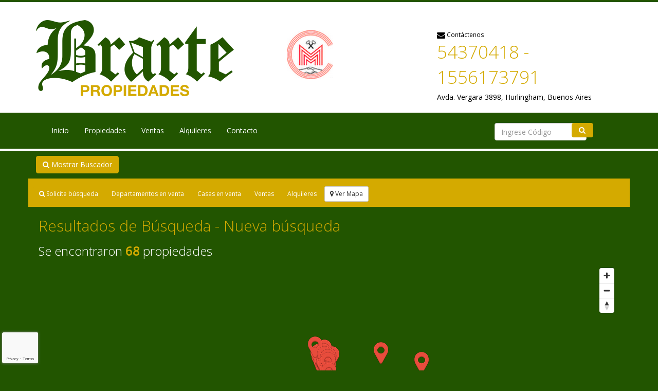

--- FILE ---
content_type: text/html; charset=UTF-8
request_url: https://www.brarte.com.ar/mapa/?type=&operation=&zone1=&currency=&priceFrom=&priceTo=&view=map&page=0
body_size: 19028
content:

<script>
var zones = [
{desc: 'Capital Federal', id: 1, zones:[{desc: 'Retiro', id: 27, zones:[]}]},{desc: 'Buenos Aires', id: 2, zones:[{desc: 'Hurlingham', id: 196, zones:[{desc: 'Hurlingham', id: 46},{desc: 'William C. Morris', id: 47},{desc: 'Villa Tesei', id: 48}]},{desc: 'La Costa', id: 200, zones:[{desc: 'Costa del Este', id: 3},{desc: 'Las Toninas', id: 5}]},{desc: 'Morón', id: 222, zones:[{desc: 'Morón', id: 49},{desc: 'Castelar', id: 51}]},{desc: 'San Miguel', id: 252, zones:[{desc: 'Bella Vista', id: 12}]},{desc: 'Tigre', id: 259, zones:[{desc: 'Tigre', id: 145}]}]},{desc: 'San Luis', id: 19, zones:[{desc: 'La Capital', id: 555, zones:[{desc: 'San Luis', id: 3889}]}]}];
</script>
<!DOCTYPE html>



<html>
<head>
  <!-- mapbox 2020-07-17 -->
  <script src="https://api.mapbox.com/mapbox-gl-js/v1.10.1/mapbox-gl.js"></script>
  <link href="https://api.mapbox.com/mapbox-gl-js/v1.10.1/mapbox-gl.css" rel="stylesheet" />

  <meta http-equiv="Content-Type" content="text/html; charset=iso-8859-1">

<meta name="robots" content="index, follow" />
<meta name="robots" content="NOODP" />

<meta name="copyright" content="Mapaprop 2026">
<meta name="author" content="Mapaprop.com">

<link rel="shortcut icon" href="/styles/customers/3415/favicon.png" />

<!--2014-1-22-reforma para html5-->
<meta name="viewport" content="width=device-width, initial-scale=1.0">
<!-- <script src="//ajax.googleapis.com/ajax/libs/jquery/1.11.0/jquery.min.js"></script> -->
<script src="//ajax.googleapis.com/ajax/libs/jquery/1.12.4/jquery.min.js"></script>


<!-- jQuery (necessary for Bootstrap's JavaScript plugins) -->
<!--<script src="https://code.jquery.com/jquery.js"></script>-->


<meta name="dcterms.rightsHolder" content="Todos los derechos reservados - Mapaprop.com">
<meta name="dcterms.dateCopyrighted" content="2026">

<!--bootstrap gallery source https://github.com/blueimp/Bootstrap-Image-Gallery-->
<link rel="stylesheet" href="/scripts/Gallery-2.22.0/css/blueimp-gallery.min.css">
<link rel="stylesheet" href="/scripts/Bootstrap-Image-Gallery-master/css/bootstrap-image-gallery.min.css">

<link rel="stylesheet" href="https://maxcdn.bootstrapcdn.com/font-awesome/4.6.2/css/font-awesome.min.css">


<link type="text/css" rel="stylesheet" href="/scripts/common-classes.css?v=1" />
<link type="text/css" rel="stylesheet" href="/styles/customers/3415/style.css" />
<!-- to delete old captcha-->
<!-- <script type="text/javascript" src="/scripts/packed.js"></script> -->

<script>
 $(document).ready(init);
 function init() {2
 	$("#header-search-tt").click(showSearch);

 	setPlaceholder("priceFrom", "desde");
 	setPlaceholder("priceTo", "hasta");
 }
function setPlaceholder(id, text) {
	$("#"+ id).focus(function() {
		if ($(this).val() == text) {
			$(this).val("");
		}
	}).blur(function() {
		if ($(this).val() == "") {
			$(this).val(text);
		}
	});
}

function showSearch() {
	if ($("#header-ext").css("display") == "none") {
		$("#header-ext").show();
	} else {
		$('html, body').animate({ scrollTop: 0 }, 0);
	}
}
</script>
  <style>
    /** mapbox 2020-07-17 **/
    @import url("../scripts/common-classes.css");
    /* #themap { height: 400px; width:100%; } */
    #map {
      height: 60%;
    }
    .mapboxgl-popup {
      max-width: 200px;
      font: 12px/20px 'Helvetica Neue', Arial, Helvetica, sans-serif;
    }
    .mapboxgl-canvas {
      height: 100% !important;
    }
    #marker {
      /* background-image: url('/styles/customers/3415/icon-google-maps-32.png'); */
      background-size: cover;
      width: 32px;
      height: 48px;
      border-radius: 50%;
      cursor: pointer;
    }
  </style>
  <script>
  var minLat, maxLat, minLng, maxLng;
  var latLongs = [];
  var markers = [];
  var lats = [];
  var longs = [];
  var infowindows = [];
  var map;

  // $( document ).ready(function() {
  //   createMapbox();
  // });

  // function createMapbox() {
  // 		// $("#map").height(400);
  // 		$("#map").height();
  // 		$('<iframe>', {
  // 			 src: 'map.php',
  // 			 id:  'map',
  // 			 frameborder: 0,
  // 			 scrolling: 'no',
  // 			 width: '100%',
  // 			 height: '100%',
  // 		 }).appendTo('#map');
  // }

  </script>

<title>Resultados de b&uacute;squeda en GARZA PROPIEDADES</title>
<meta name="description" content="sta es la p&aacute;gina de resultados de b&uacute;squeda" />

</head>

<body>

		<!-- header  -->
		<div id="menu-top">
			<script type="text/javascript">
function validateCodeSearch() {
	if ($("#codesearch").val() == "") {
		$("#codesearch").val("CODIGO!").css("color", "red");
		return false;
  }
  return true;
}
</script>


			<div class="container">	
				<div class="menu-top">	
				
					<!-- MENU ITEMS CONTAINER -->				
					<div class="menu-top-items" class="grid_10 alpha omega">
							<div class="bt"><a href="/" title="Inicio">Inicio</a></div>
						
							<div class="bt"><a href="/contacto" title="P&aacute;gina de contacto">Contacto</a></div>
						<div class="clear"></div>
					</div>
					<!-- END MENU ITEMS CONTAINER -->
					
					<!-- MENU CODE SEARCH-->
					<div class="menu-top-code">
								      
					      <form name="codesearch-form" action="/propiedad/" onsubmit="return validateCodeSearch();">
					        <div class="menu-top-code-div">
					          <input name="code" id="codesearch" class="menu-top-code-input" type="text" value="Ingrese c&oacute;digo" onfocus="if(this.value=='Ingrese c&oacute;digo')this.value='';"
onblur="if(this.value=='')this.value='Ingrese c&oacute;digo';" tabindex="1" />
					          <input class="menu-top-code-bt" type="submit" value="" tabindex="2">
					        </div>
					      </form>

					</div>
					
					
				</div>
				<div class="clear"></div>


			</div>
			<div class="clear"></div>
		</div>


		<div id="header">
			
			<div class="container">
				<div class="header">
					<style>
											.grecaptcha-badge { 
												visibility: visible;
												width: 70px !important;
												overflow: hidden !important;
												transition: all 0.3s ease !important;
												left: 4px !important;
												.grecaptcha-badge:hover {
													width: 256px !important;
												  }
											}
											</style>			
					<script src="https://www.google.com/recaptcha/api.js?render=6LdAHXgjAAAAAOZFxvnru6mHSxbzKFTOY2n8mF4z"></script>
					<div class="header-1">
						        <!--top bar-->
        <div class="col-md-12 ptop5 bottom10">
        </div>

        <!-- branch ZONE -->
        <div class="col-lg-5 col-md-5 col-sm-6">
            <div class="branch">
                <a href="/" class=""><img class="img-responsive top20 bottom20" src="/styles/customers/3415/logo.png" title="GARZA PROPIEDADES" alt="GARZA PROPIEDADES"/></a>
            </div>
        </div>
        <!-- END LOGO ZONE -->

        <!--facebook like vertical-->
        <div class="col-lg-3 col-md-3 hidden-xs hidden-sm top30 " >
            <a href="http://martillerosmoron.org.ar/" target="_blank" ><img class="right20 top10 pull-left hidden-xs" width="" src="/styles/customers/3415/moron.png"></a>


            <div id="fb-root"></div>
            <script>
                (function(d, s, id) {
                var js, fjs = d.getElementsByTagName(s)[0];
                if (d.getElementById(id)) return;
                js = d.createElement(s); js.id = id;
                js.src = "//connect.facebook.net/es_LA/all.js#xfbml=1";
                fjs.parentNode.insertBefore(js, fjs);
                }(document, 'script', 'facebook-jssdk'));
            </script>
            <div class="fb-like pull-left top15" data-href="http://www.brarte.com.ar" data-send="true" data-layout="box_count" data-width="100" data-show-faces="false"></div>
        </div>
        <!--ENDfacebook like vertical-->


        <!-- HEADER ADDRESS ZONE -->
        <div class="col-lg-4 col-md-4 col-sm-6 hidden-xs bottom20 top30">

            <p class="bottom0 top10">
                <small>
<!--
                    <a class="black" href="https://www.facebook.com/" target="_blank"><i class="fa fa-facebook-square white"></i></a>
                    <a class="black" href="https://www.twitter.com" target="_blank"><i class="fa fa-twitter-square white"></i></a>
-->
                    <a class="black" href="/contacto"><i class="fa fa-envelope fa-lg"></i> Cont&aacute;ctenos</a>
                </small>
            </p>

            <p class="lead bottom5 phone top0">
                54370418 - 1556173791            </p>
            <p class="address customer bottom0 hidden-xs black">
                Avda.  Vergara 3898, Hurlingham, Buenos Aires
            </p>
        </div>








<div class="clearfix"></div>


					</div>

					<!-- LOGO ZONE -->
					<div class="header-logo">
						<div id="logo">
							<a href="/"><img src="/styles/customers/3415/logo.png" title="GARZA PROPIEDADES" alt="GARZA PROPIEDADES"/></a>
						</div>
					</div>
					<!-- END LOGO ZONE -->

					<div class="header-2">
											</div>


					<div class="header-3">
											</div>



					<!-- HEADER ADDRESS ZONE -->
					<div class="header-enterprise">
						<div class="header-enterprice-name">GARZA PROPIEDADES</div>
						<div class="clear"></div>
						<div class="header-enterprice-phone">54370418 - 1556173791</div>
						<div class="clear"></div>
						<div class='header-enterprice-mobile'>Móvil: 541556173791</div>						<div class="clear"></div>
						<div class="header-enterprice-address">Avda.  Vergara 3898</div>
						<div class="clear"></div>
						<div class="header-enterprice-location">Hurlingham, Hurlingham, Buenos Aires, Argentina. CP 1686</div>
						<div class="clear"></div>
					</div>

					<!-- sucursales -->
										<!-- end sucursales -->


					<!-- END HEADER ADDRESS ZONE -->


					<div class="header-4">
											</div>


					<div class="header-5">
											</div>

					<!--
					<div class="">
						<div id="header-search-tt"><a href="#" title="buscador de propiedades"><h1 class="none">Buscador de propiedades</h1></a></div>
					</div>
					 -->



				</div>


			</div>
		</div>
		<!-- FIN header -->

		<!-- menu -->
		<div id="menu">
			<script type="text/javascript">
function validateCodeSearch() {
	if ($("#codesearch").val() == "") {
		$("#codesearch").val("CODIGO!").css("color", "red");
		return false;
  }
  return true;
}
</script>

			<div class="container">
				<div class="menu">

					<!-- MENU ITEMS CONTAINER -->
					<div class="menu-items" class="grid_10 alpha omega">
							<div class="bt"><a href="/" title="Inicio">Inicio</a></div>

<!-- INCLUDE ITEM MENU PERSONALIZADO BEFORE ITEM -->
<!-- END INCLUDE ITEM MENU PERSONALIZADO BEFORE ITEM-->


<!-- INCLUDE ITEM MENU PERSONALIZADO AFTER ITEM -->
<!-- END INCLUDE ITEM MENU PERSONALIZADO AFTER ITEM-->

							<div class="bt bt-contacto"><a href="/contacto" title="Página de contacto">Contacto</a></div>
						<div class="clear"></div>
					</div>
					<!-- END MENU ITEMS CONTAINER -->

					<!-- MENU SEARCH DEPLOY-->
					<div class="menu-deploy">

						<div class="">
							<div id="header-search-tt"><a href="#" title="buscador de propiedades"><h1 class="none">Buscador de propiedades</h1></a></div>
						</div>

					</div>



					<!-- MENU CODE SEARCH-->
					<div class="menu-code">

					      <form name="codesearch-form" action="/propiedad/" onsubmit="return validateCodeSearch();">
					        <div class="menu-code-div">
					          <input name="code" id="codesearch" class="menu-code-input" type="text" value="Ingrese c&oacute;digo" onfocus="if(this.value=='Ingrese c&oacute;digo')this.value='';"
onblur="if(this.value=='')this.value='Ingrese c&oacute;digo';" tabindex="1"/>
					          <input class="menu-code-bt" type="submit" value="" tabindex="2">
					        </div>
					      </form>

					</div>




				</div>
				<div class="clear"></div>


			</div>
		</div>
		<!-- END menu -->

		<!-- menu Bootstrap 2014-1-22-->
		<script type="text/javascript">
function validateCodeSearch() {
	if ($("#codesearch").val() == "") {
		$("#codesearch").val("CODIGO!").css("color", "red");
		return false;
  }
  return true;
}
</script>



<div class="clearfix"></div>
<nav class="navbar navbar-inverse navbar-default" role="navigation">
    <div class="container">
        <!-- Brand and toggle get grouped for better mobile display -->
        <div class="navbar-header">
            <button type="button" class="top15 navbar-toggle pull-left left10 btn-info2" onclick="location.href='tel:54370418'" >
                <i class="fa fa-phone fa-lg"></i> Click para llamar ahora
            </button>

            <button type="button" class="navbar-toggle top15" data-toggle="collapse" data-target="#bs-example-navbar-collapse-1">
                <span class="sr-only">Toggle navigation</span>
                <span class="icon-bar"></span>
                <span class="icon-bar"></span>
                <span class="icon-bar"></span>
            </button>
        </div>

        <!-- Collect the nav links, forms, and other content for toggling -->
        <div class="collapse navbar-collapse" id="bs-example-navbar-collapse-1">

            <!--first list-->
            <ul class="nav navbar-nav">
                <li class=""><a href="/">Inicio</a></li>
                <li class=""><a href="/buscar/?view=list&page=0">Propiedades</a></li>
                <li class=""><a href="/buscar/?operation=1&view=list&page=0">Ventas</a></li>
                <li class=""><a href="/buscar/?operation=2&view=list&page=0">Alquileres</a></li>
                                <!--custom options whenever-->
                <!--<li><a href="#">Link</a></li>-->
                <!--
                <li class="dropdown">
                    <a href="#" class="dropdown-toggle" data-toggle="dropdown">Dropdown <b class="caret"></b></a>
                    <ul class="dropdown-menu">
                        <li><a href="#">Action</a></li>
                        <li><a href="#">Another action</a></li>
                        <li><a href="#">Something else here</a></li>
                        <li class="divider"></li>
                        <li><a href="#">Separated link</a></li>
                        <li class="divider"></li>
                        <li><a href="#">One more separated link</a></li>
                    </ul>
                </li>
                -->
                <li>
					<li class=""><a href="/contacto">Contacto</a></li>
                </li>
<!--
                <li>
                    <a class="white left10" href="https://www.facebook.com/" target="_blank"><i class="fa fa-facebook fa-lg"></i></a>
                </li>
                <li>
                    <a class="white right5" href="https://twitter.com/" target="_blank"><i class="fa fa-twitter fa-lg"></i></a>
                </li>
-->



            </ul>
            <!--END first list-->

            <!--form option
            <form class="navbar-form navbar-left" role="search">
                <div class="form-group">
                    <input type="text" class="form-control" placeholder="Search">
                </div>
                <button type="submit" class="btn btn-default">Submit</button>
            </form>
            -->


            <!--second list option right-->
            <!--
            <ul class="nav navbar-nav navbar-right">
                <li><a href="#">Link</a></li>
                <li class="dropdown">
                    <a href="#" class="dropdown-toggle" data-toggle="dropdown">Dropdown <b class="caret"></b></a>
                    <ul class="dropdown-menu">
                        <li><a href="#">Action</a></li>
                        <li><a href="#">Another action</a></li>
                        <li><a href="#">Something else here</a></li>
                        <li class="divider"></li>
                        <li><a href="#">Separated link</a></li>
                    </ul>
                </li>
            </ul>
            -->
            <!--END second list option right-->


            <form class="navbar-form navbar-right hidden-sm top20" name="codesearch-form" action="/propiedad/" role="form" onsubmit="return validateCodeSearch();">
                <div class="form-group col-xs-8">
                    <label class="visible-xs white">B&uacute;squeda por C&oacute;digo</label>
                    <input type="text" name="code" id="codesearch" class="form-control" placeholder="Ingrese C&oacute;digo">
                </div>
                <label class="visible-xs">&nbsp;</label>
                <button type="submit" class="btn btn-info col-xs-2" ><i class="fa fa-search"></i></button>
				<div class="clearfix"></div>
            </form>

        </div>
        <!-- /.navbar-collapse -->
    </div>
    <!--end container-->
</nav>
		<!-- END menu bootstrap -->

		<!-- header-ext  -->
		<div id="header-ext">
			<div class="container">



<!--Clon Express horizontal search - 2 // 2014-01-13-OPTIMIZED -->



                   <button type="button" class="btn btn-info2 top10 bottom10" data-toggle="collapse" data-target="#demo">
                      <i class="fa fa-search"></i> Mostrar Buscador
                    </button>


<div class="clearfix"></div>
<div id="demo" class="collapse">

				<!--horizontal search - 3 // 2014-01-13-OPTIMIZED -->
				<form action="/buscar/" onsubmit="return fillsearch();">


					<!--well starting-->
					<div class="col-md-12 top10 pbottom30 ptop20 hidden-print">

						<div class="row">


							<div class="col-md-9"><!--this column must show over operation type-->



								<!--tipo y operacion-->
								<div class="col-md-2 col-xs-6 form-group">
									<label class="control-label small white">Operaci&oacute;n</label>
									<select name="operation" class="form-control input-sm" id="operation" tabindex="">
										<option value="" selected="selected">Indistinto</option>
										<option value="1">Venta</option>
										<option value="2">Alquiler</option>
										<option value="3">Alquiler temporario</option>
									</select>
								</div>

								<div class="col-md-2 col-xs-6 form-group">
									<label class="control-label small white"><i class="fa fa-home"></i> Tipo</label>
                                    <select name="type" class="form-control input-sm" tabindex="">
                                        <option value="" selected="selected">Indistinto</option>
                                        <option value="2">Casa</option><option value="1">Departamento</option><option value="11">Duplex</option><option value="4">Terreno</option><option value="9">Local comercial</option><option value="10">PH</option><option value="19">Edificio</option>                                    </select>

								</div>
								<!--tipo y operacion-->


								<div class="form-group col-md-2 col-xs-12 ">
									<label class="control-label small white"><i class="fa fa-bed"></i> Hab.</label>
									<select id="bedrooms" name="bedrooms" class="form-control input-sm" tabindex="">
										<option value=""></option>
										<option value="1">1</option>
										<option value="2">2</option>
										<option value="3">3</option>
										<option value="4">4+</option>
									</select>
								</div>


								<!--zonas-->
								<!--Zone 1-->
								<div class="col-md-2 col-xs-4 form-group">
									<label class="control-label small white">Zona</label>
									<select name="zone1" id="zone1" class="form-control input-sm" tabindex="">
										<option value="" selected="selected">Indistinto</option>
									</select>
								</div>
								<!--END Zone 1-->

								<!--Zone 2-->
								<div class="col-md-2 col-xs-4 form-group">
									<label class="control-label small ">&nbsp;</label>
									<select name="zone2" id="zone2" class="form-control input-sm" tabindex="">
									</select>
								</div>
								<!--END Zone 2-->

								<!--Zone 3-->
								<div class="col-md-2 col-xs-4 form-group">
									<label class="control-label small ">&nbsp;</label>
									<select name="zone3" id="zone3" class="form-control input-sm" tabindex="">
									</select>
								</div>
								<!--END Zone 3-->
								<!--END zonas-->



								<div class="clearfix"></div>
								<div class="visible-lg visible-md">
									<a class="small pull-right" data-toggle="collapse" href="#moresearch" aria-expanded="false" aria-controls="collapseExample">M&aacute;s opciones</a>

								</div>



							</div>


							<div class="col-md-3 col-xs-12 form-group top15">



								<button id="searchlink" class="btn btn-lg btn-info btn-block" type="submit"><i class="fa fa-search fa-lg"></i> Buscar</button>
								<div class="col-md-12 col-sm-6 col-xs-6 pleft0 pright0">
									<!--view map o list-->

									<div class="form-group small top5 bottom5">
										<label class="radio-inline white" for="view-map">
											<input type="radio" name="view" value="map" id="view-map" />Mapa</label>
										<label class="radio-inline white" for="view-list">
											<input type="radio" name="view" value="list" id="view-list" checked="checked" />Lista</label>
									</div>

									<!--END view map o list-->
								</div>
								<div class="hidden-lg hidden-md col-sm-6 col-xs-6">
									<a class="small pull-right top5" data-toggle="collapse" href="#moresearch" aria-expanded="false" aria-controls="collapseExample">
  M&aacute;s opciones
</a>
								</div>
								<input type="hidden" name="page" value="0">
							</div>


							<div class="clearfix"></div>
							<div class="collapse panel" id="moresearch">

								<div class="col-md-2 col-xs-4 form-group">
									<label class="control-label small"><i class="fa fa-calendar fa-fw"></i> Ingreso</label>
									<input id="date-from" name="date-from" type="text" class="form-control input-sm" placeholder="Desde" tabindex="">
								</div>
								<!--integrar calendar date from picker-->
								<div class="col-md-2 col-xs-4 form-group">
									<label class="control-label small "><i class="fa fa-calendar fa-fw"></i> Salida</label>
																			<input id="date-to" name="date-to" type="text" class="form-control input-sm" placeholder="Hasta" tabindex="">
								</div>
								<!--integrar calendar date to picker-->


								<div class="form-group col-md-2 col-xs-4 ">
									<label class="control-label small "><i class="fa fa-user fa-fw"></i> Personas</label>
									<select id="occupancy" name="occupancy" class="form-control input-sm" tabindex="">
											<option value=""></option>
											<option value="1">1</option>
											<option value="2">2</option>
											<option value="3">3</option>
											<option value="4>">4+</option>
									</select>
								</div>




								<!--price search line-->
								<div class="col-md-2 col-xs-4 form-group">
									<label class="control-label small ">Moneda</label>
								    <select name="currency" id="currency" class="form-control input-sm" tabindex="">
                                            <option value="">Indistinto</option>
                                            <option value="ARS">ARS Pesos</option><option value="USD">USD D&oacute;lares</option>									</select>
								</div>

								<div class="col-md-2 col-xs-4 form-group">
									<label class="control-label small ">&nbsp;</label>
									<input name="priceFrom" id="priceFrom" class="form-control input-sm" placeholder="Desde" type="text" tabindex="">
								</div>

								<div class="col-md-2 col-xs-4 form-group">
									<label class="control-label small ">&nbsp;</label>
									<input name="priceTo" id="priceTo" class="form-control input-sm" placeholder="Hasta" type="text" tabindex="">
								</div>
								<!--END price search line-->



								  <div class="clearfix"></div>

							</div>


						</div>
				        <!--end row-->

				    </div>

					</div>
					<!--well ending-->


				</form>
				<!--horizontal search - 3  -->

</div>
    <!--end div collpse-->


<!--SCRIPT 3 after script2 temporary search-->

<link rel="stylesheet" media="screen" type="text/css" href="/scripts/datepicker/css/datepicker.css" />
<script type="text/javascript" src="/scripts/datepicker/js/datepicker.js"></script>

<script>
$(document).ready(startTemporalCalendars);

function startTemporalCalendars() {
  $('#date-from').DatePicker({
    format: 'd-m-Y',
  	date: '01-02-2026',
  	current: '01-02-2026',
  	starts: 1,
  	position: 'r',
  	onBeforeShow: function(){
    	if ($('#date-from').val() != "") {
  			$('#date-from').DatePickerSetDate($('#date-from').val(), true);
    	}
  	},
  	onChange: function(formated, dates){
  		$('#date-from').val(formated);
  		$('#date-from').DatePickerHide();
  	},
		locale: {
			days: ["Domingo", "Lunes", "Martes", "Miercoles", "Jueves", "Viernes", "Sabado", "Domingo"],
			daysShort: ["Dom", "Lun", "Mar", "Mie", "Jue", "Vie", "Sab", "Dom"],
			daysMin: ["Do", "Lu", "Ma", "Mi", "Ju", "Vi", "Sa", "Do"],
			months: ["Enero", "Febrero", "Marzo", "Abril", "Mayo", "Junio", "Julio", "Agosto", "Septiembre", "Octubre", "Noviembre", "Diciembre"],
			monthsShort: ["Ene", "Feb", "Mar", "Abr", "May", "Jun", "Jul", "Ago", "Sep", "Oct", "Nov", "Dic"],
			weekMin: ''
		}
  });
  $('#date-to').DatePicker({
    format: 'd-m-Y',
  	date: '01-02-2026',
  	current: '01-02-2026',
  	starts: 1,
  	position: 'r',
  	onBeforeShow: function(){
    	if ($('#date-to').val() != "") {
  			$('#date-to').DatePickerSetDate($('#date-to').val(), true);
    	}
  	},
  	onChange: function(formated, dates){
  		$('#date-to').val(formated);
  		$('#date-to').DatePickerHide();
  	},
		locale: {
			days: ["Domingo", "Lunes", "Martes", "Miercoles", "Jueves", "Viernes", "Sabado", "Domingo"],
			daysShort: ["Dom", "Lun", "Mar", "Mie", "Jue", "Vie", "Sab", "Dom"],
			daysMin: ["Do", "Lu", "Ma", "Mi", "Ju", "Vi", "Sa", "Do"],
			months: ["Enero", "Febrero", "Marzo", "Abril", "Mayo", "Junio", "Julio", "Agosto", "Septiembre", "Octubre", "Noviembre", "Diciembre"],
			monthsShort: ["Ene", "Feb", "Mar", "Abr", "May", "Jun", "Jul", "Ago", "Sep", "Oct", "Nov", "Dic"],
			weekMin: ''
		}
  });
}
</script>



	<div class="super-searcher">
		<div class="searcher-titulo">
			&nbsp;
			<h1>Buscador de propiedades</h1>
		</div>
		<form action="/buscar/" onsubmit="return fillsearch();">

			<div class="searcher-types">

				<label class="searcher-label">Tipo <select name="type" class="searcher-combo" tabindex="3">
						<option value="" selected="selected">Indistinto</option>
						<option value="2">Casa</option><option value="1">Departamento</option><option value="11">Duplex</option><option value="4">Terreno</option><option value="9">Local comercial</option><option value="10">PH</option><option value="19">Edificio</option>				</select>
				</label>

				<div class="clear"></div>

				<div class="super-search-div">
					<label class="searcher-label">Operaci&oacute;n <select name="operation" class="searcher-combo" id="operation" class="form2" tabindex="4">
							<option value="" selected="selected">Indistinto</option>
							<option value="1">Venta</option>
							<option value="2">Alquiler</option>
							<option value="3">Alquiler temporario</option>
					</select>
					</label>
				</div>

				<div class="clear"></div>

				<div class="super-search-div bedrooms-div">
					<label class="searcher-label">Dormitorios
					<select id="bedrooms" name="bedrooms" class="searcher-combo" class="form2" tabindex="4">
						<option value="">Indistinto</option>
						<option value="1">1</option>
						<option value="2">2</option>
						<option value="3">3</option>
						<option value="4">4+</option>
					</select>
					</label>
				</div>

			</div>



			<div class="searcher-zones">
				<label class="searcher-label">Zona <select name="zone1" id="zone1" class="searcher-combo" tabindex="5">
						<option value="" selected="selected">Indistinto</option>
				</select>
				</label>

				<div class="clear"></div>

				<div class="super-search-div">
					<label class="formdiv"> <select name="zone2" id="zone2" class="searcher-combo" tabindex="6">
					</select>
					</label>
				</div>

				<div class="clear"></div>

				<div class="super-search-div">
					<label class="formdiv"> <select name="zone3" id="zone3" class="searcher-combo" tabindex="7">
					</select>
					</label>
				</div>
			</div>

			<div class="searcher-prices">
				<label class="searcher-label">Precio <select name="currency" id="currency" class="searcher-combo-currency" tabindex="8">
						<option value="">Indistinto</option>
								<option value="ARS">ARS Pesos</option><option value="USD">USD D&oacute;lares</option>				</select>
				</label>

				<div class="clear"></div>

				<div class="super-search-div">
					<span class="searcher-label"> <input name="priceFrom" id="priceFrom" class="searcher-price-input" value="desde" type="text" maxlength="9" tabindex="9">
					</span>
				</div>
				<div class="super-search-div">
					<span class="searcher-label"> <input name="priceTo" id="priceTo" class="searcher-price-input" value="hasta" type="text" maxlength="9" tabindex="10">
					</span>
				</div>
			</div>

			<div class="searcher-view">
				<div class="searcher-view-title">Ver resultados en</div>
				<div class="searcher-view-options">
					<input type="radio" name="view" value="map" id="view-map"><label for="view-map">Mapa</label>
					<input type="radio" name="view" value="list" id="view-list" checked="checked"><label for="view-list">Lista</label>
				</div>
			</div>
			<div class="searcher-button">
				<input id="searchlink" class="searcher-bt" type="submit" value="" tabindex="11">
			</div>


			<input type="hidden" name="page" value="0">
		</form>

		<!-- MENU CODE SEARCH-->
		<div class="super-searcher-code">

			<form name="codesearch-form" action="/propiedad/" onsubmit="return validateCodeSearch();">
				<div class="menu-code-div">
					<input name="code" id="codesearch" class="menu-code-input" type="text" value="Ingrese c&oacute;digo" onfocus="if(this.value=='Ingrese c&oacute;digo')this.value='';"
						onblur="if(this.value=='')this.value='Ingrese c&oacute;digo';" tabindex="1" /> <input class="menu-code-bt" type="submit" value="" tabindex="2">
				</div>
			</form>

		</div>

	</div>




</div>

<script type="text/javascript">

var zone1 = $("#zone1");
$.each(zones, function() {
  var option = $("<option value='"+this.id+"'>"+this.desc+"</option>");
  option.data("zone", this);
  zone1.append(option);
});
$("#zone1").change(showZone2);
$("#zone2").change(showZone3);

function showZone2() {
  $("#zone3").html("");
  $("#zone2").html("");
	var zone = $("#zone1").val();
	if (zone != "") {
	  var any = $("<option value=''>Indistinto</option>");
	  $("#zone2").append(any);
		var zone2 = $("option[value="+zone+"]", $("#zone1")).data("zone");
		$.each(zone2.zones, function() {
		  var option = $("<option value='"+this.id+"'>"+this.desc+"</option>");
		  option.data("zone", this);
		  $("#zone2").append(option);
		});
	}
}

function showZone3() {
  $("#zone3").html("");
	var zone = $("#zone2").val();
	if (zone != "") {
	  var any = $("<option value=''>Indistinto</option>");
	  $("#zone3").append(any);

		var zone2 = $("option[value="+zone+"]", $("#zone2")).data("zone");
		$.each(zone2.zones, function() {
		  var option = $("<option value='"+this.id+"'>"+this.desc+"</option>");
		  option.data("zone", this);
		  $("#zone3").append(option);
		});
	}
}

function fillsearch() {
	if ($("#priceFrom").val() == "desde") {
		$("#priceFrom").val("");
	}
	if ($("#priceTo").val() == "hasta") {
		$("#priceTo").val("");
	}
	if ($("#zone2") == null) {
	  $("<option>", {val: "", html: ""}).appendTo($("#zone2"));
	}
	if ($("#zone3") == null) {
	  $("<option>", {val: "", html: ""}).appendTo($("#zone3"));
	}
	return true;
}

function validateCodeSearch() {
	if ($("#codesearch").val() == "") {
		$("#codesearch").val("CODIGO!").css("color", "red");
		return false;
  }
  return true;
}
</script>

<div class="clear"></div>

<!-- searcher-ext.PHP -->

    <!--searcher-ext-->
	<div class="searcher-ext container">
            <ul class="list-inline top10">
                <li>
                    <a class="btn btn-info btn-sm" href="/contacto"><i class="fa fa-search"></i> Solicite b&uacute;squeda</a>
                </li>
                <li>
                    <a class="btn btn-info btn-sm" href="/buscar/?type=1&operation=1&zone1=&currency=&priceFrom=&priceTo=&page=0">Departamentos en venta</a>
                </li>
                <li>
                    <a class="btn btn-info btn-sm" href="/buscar/?type=2&operation=1&zone1=&currency=&priceFrom=&priceTo=&page=0">Casas en venta</a>
                </li>
                <li>
                    <a class="btn btn-info btn-sm" href="/buscar/?type=&operation=1&zone1=&currency=&priceFrom=&priceTo=&page=0">Ventas</a>
                </li>
                <li>
                    <a class="btn btn-info btn-sm" href="/buscar/?type=&operation=2&zone1=&currency=&priceFrom=&priceTo=&page=0">Alquileres</a>
                </li>
                <li>
                    <a class="btn btn-default btn-sm" href="/mapa/?type=&operation=&bedrooms=&zone1=&currency=&priceFrom=&priceTo=&view=map&page=0"><i class="fa fa-map-marker"></i> Ver Mapa</a>
                </li>
            </ul>

            <div class="clearfix"></div>
	</div>
    <!--END searcher-ext-->

<!-- END searcher-ext.PHP -->
		  <div class="clear"></div>
		</div>
		<!-- END header-ext  -->


  		<!-- mainbody SEARCH-->
  		<div id="mainbody">
	    	<div class="container container-map">


								<!-- SEARCHPAGE-->
				<div class="searchpage searchpage-map">

										<h2>Resultados de B&uacute;squeda - <a href="javascript:showSearch();">Nueva b&uacute;squeda</a></h2>
			    <h3>Se encontraron <span class="bold">68</span> propiedades</h3>

			    <div id="map"></div>
										<div class="clear"></div>

          <map>
          			<!-- <div id="map"></div> -->

          			<!--SEARCH RESULTS-->
          	      
          	            	  <script type="text/javascript">
          	  var title = "Venta de Duplex en Hurlingham, Hurlingham, Buenos Aires, Argentina, ";
          	  markers[markers.length] = {
          	  lat: -34.6066471,
          	  lng: -58.6384772,
          	  title: "Venta de Duplex en Hurlingham, Hurlingham, Buenos Aires, Argentina, ",
          	  image: "https://images.mapaprop.app/photos/3415/2611792/3166720t.jpg",
          	  link: "/propiedad/venta-de-duplex-en-hurlingham-hurlingham-buenos-aires-3415-2611792",
          	  code: "3415-3415-41"
          	  };
          	  lats.push(-34.6066471);
          	  longs.push(-58.6384772);
          	  // console.log(markers);
          	  </script>
          	  
          	            	  <script type="text/javascript">
          	  var title = "Alquiler de Casa en Hurlingham, Hurlingham, Buenos Aires, Argentina, ";
          	  markers[markers.length] = {
          	  lat: -34.5707362,
          	  lng: -58.6401054,
          	  title: "Alquiler de Casa en Hurlingham, Hurlingham, Buenos Aires, Argentina, ",
          	  image: "https://images.mapaprop.app/photos/3415/2611789/3166671t.jpg",
          	  link: "/propiedad/alquiler-de-casa-en-hurlingham-hurlingham-buenos-aires-3415-2611789",
          	  code: "3415-3415-40"
          	  };
          	  lats.push(-34.5707362);
          	  longs.push(-58.6401054);
          	  // console.log(markers);
          	  </script>
          	  
          	            	  <script type="text/javascript">
          	  var title = "Alquiler de Departamento en Hurlingham, Hurlingham, Buenos Aires, Argentina, ";
          	  markers[markers.length] = {
          	  lat: -34.6064494,
          	  lng: -58.63901139999996,
          	  title: "Alquiler de Departamento en Hurlingham, Hurlingham, Buenos Aires, Argentina, ",
          	  image: "https://images.mapaprop.app/photos/3415/181304/2339277t.jpg",
          	  link: "/propiedad/alquiler-de-departamento-en-hurlingham-hurlingham-buenos-aires-3415-181304",
          	  code: "3415-3415-A22"
          	  };
          	  lats.push(-34.6064494);
          	  longs.push(-58.63901139999996);
          	  // console.log(markers);
          	  </script>
          	  
          	            	  <script type="text/javascript">
          	  var title = "Alquiler de Departamento en William C. Morris, Hurlingham, Buenos Aires, Argentina, ";
          	  markers[markers.length] = {
          	  lat: -34.5787602,
          	  lng: -58.655458,
          	  title: "Alquiler de Departamento en William C. Morris, Hurlingham, Buenos Aires, Argentina, ",
          	  image: "https://images.mapaprop.app/photos/3415/2610602/3143876t.jpg",
          	  link: "/propiedad/alquiler-de-departamento-en-william-c-morris-hurlingham-buenos-aires-3415-2610602",
          	  code: "3415-3415-38"
          	  };
          	  lats.push(-34.5787602);
          	  longs.push(-58.655458);
          	  // console.log(markers);
          	  </script>
          	  
          	            	  <script type="text/javascript">
          	  var title = "Alquiler de Casa en Hurlingham, Hurlingham, Buenos Aires, Argentina, ";
          	  markers[markers.length] = {
          	  lat: -34.5998976,
          	  lng: -58.64111809999999,
          	  title: "Alquiler de Casa en Hurlingham, Hurlingham, Buenos Aires, Argentina, ",
          	  image: "https://images.mapaprop.app/photos/3415/2611067/3154465t.jpg",
          	  link: "/propiedad/alquiler-de-casa-en-hurlingham-hurlingham-buenos-aires-3415-2611067",
          	  code: "3415-3415-3415-A21"
          	  };
          	  lats.push(-34.5998976);
          	  longs.push(-58.64111809999999);
          	  // console.log(markers);
          	  </script>
          	  
          	            	  <script type="text/javascript">
          	  var title = "Venta de Departamento en Hurlingham, Hurlingham, Buenos Aires, Argentina, ";
          	  markers[markers.length] = {
          	  lat: -34.6064494,
          	  lng: -58.63901139999996,
          	  title: "Venta de Departamento en Hurlingham, Hurlingham, Buenos Aires, Argentina, ",
          	  image: "https://images.mapaprop.app/photos/3415/181254/1796276t.jpg",
          	  link: "/propiedad/venta-de-departamento-en-hurlingham-hurlingham-buenos-aires-3415-181254",
          	  code: "3415-3415-A 20"
          	  };
          	  lats.push(-34.6064494);
          	  longs.push(-58.63901139999996);
          	  // console.log(markers);
          	  </script>
          	  
          	            	  <script type="text/javascript">
          	  var title = "Alquiler de Departamento en Hurlingham, Hurlingham, Buenos Aires, Argentina, ";
          	  markers[markers.length] = {
          	  lat: -34.6066367,
          	  lng: -58.6385563,
          	  title: "Alquiler de Departamento en Hurlingham, Hurlingham, Buenos Aires, Argentina, ",
          	  image: "https://images.mapaprop.app/photos/3415/233126/2540108t.jpg",
          	  link: "/propiedad/alquiler-de-departamento-en-hurlingham-hurlingham-buenos-aires-3415-233126",
          	  code: "3415-3415-A62"
          	  };
          	  lats.push(-34.6066367);
          	  longs.push(-58.6385563);
          	  // console.log(markers);
          	  </script>
          	  
          	            	  <script type="text/javascript">
          	  var title = "Alquiler de Casa en Hurlingham, Hurlingham, Buenos Aires, Argentina, ";
          	  markers[markers.length] = {
          	  lat: -34.5851674,
          	  lng: -58.62021559999999,
          	  title: "Alquiler de Casa en Hurlingham, Hurlingham, Buenos Aires, Argentina, ",
          	  image: "https://images.mapaprop.app/photos/3415/2607432/3087006t.jpg",
          	  link: "/propiedad/alquiler-de-casa-en-hurlingham-hurlingham-buenos-aires-3415-2607432",
          	  code: "3415-3415-A1003"
          	  };
          	  lats.push(-34.5851674);
          	  longs.push(-58.62021559999999);
          	  // console.log(markers);
          	  </script>
          	  
          	            	  <script type="text/javascript">
          	  var title = "Alquiler de Departamento en Hurlingham, Hurlingham, Buenos Aires, Argentina, ";
          	  markers[markers.length] = {
          	  lat: -34.5976164,
          	  lng: -58.6489522,
          	  title: "Alquiler de Departamento en Hurlingham, Hurlingham, Buenos Aires, Argentina, ",
          	  image: "https://images.mapaprop.app/photos/3415/142189/1308275t.jpg",
          	  link: "/propiedad/alquiler-de-departamento-en-hurlingham-hurlingham-buenos-aires-3415-142189",
          	  code: "3415-3415-A10"
          	  };
          	  lats.push(-34.5976164);
          	  longs.push(-58.6489522);
          	  // console.log(markers);
          	  </script>
          	  
          	            	  <script type="text/javascript">
          	  var title = "Alquiler de Departamento en William C. Morris, Hurlingham, Buenos Aires, Argentina, ";
          	  markers[markers.length] = {
          	  lat: -34.5903694,
          	  lng: -58.6559124,
          	  title: "Alquiler de Departamento en William C. Morris, Hurlingham, Buenos Aires, Argentina, ",
          	  image: "https://images.mapaprop.app/photos/3415/2610600/3143858t.jpg",
          	  link: "/propiedad/alquiler-de-departamento-en-william-c-morris-hurlingham-buenos-aires-3415-2610600",
          	  code: "3415-3415-37"
          	  };
          	  lats.push(-34.5903694);
          	  longs.push(-58.6559124);
          	  // console.log(markers);
          	  </script>
          	  
          	            	  <script type="text/javascript">
          	  var title = "Venta de Casa en Hurlingham, Hurlingham, Buenos Aires, Argentina, ";
          	  markers[markers.length] = {
          	  lat: -34.5707362,
          	  lng: -58.6401054,
          	  title: "Venta de Casa en Hurlingham, Hurlingham, Buenos Aires, Argentina, ",
          	  image: "https://images.mapaprop.app/photos/3415/2610406/3139867t.jpg",
          	  link: "/propiedad/venta-de-casa-en-hurlingham-hurlingham-buenos-aires-3415-2610406",
          	  code: "3415-3415-A37"
          	  };
          	  lats.push(-34.5707362);
          	  longs.push(-58.6401054);
          	  // console.log(markers);
          	  </script>
          	  
          	            	  <script type="text/javascript">
          	  var title = "Venta de Departamento en Hurlingham, Hurlingham, Buenos Aires, Argentina, ";
          	  markers[markers.length] = {
          	  lat: -34.6131371,
          	  lng: -58.6377144,
          	  title: "Venta de Departamento en Hurlingham, Hurlingham, Buenos Aires, Argentina, ",
          	  image: "https://images.mapaprop.app/photos/3415/2609966/3131577t.jpg",
          	  link: "/propiedad/venta-de-departamento-en-hurlingham-hurlingham-buenos-aires-3415-2609966",
          	  code: "3415-3415-A35"
          	  };
          	  lats.push(-34.6131371);
          	  longs.push(-58.6377144);
          	  // console.log(markers);
          	  </script>
          	  
          	            	  <script type="text/javascript">
          	  var title = "Venta de Casa en Hurlingham, Hurlingham, Buenos Aires, Argentina, ";
          	  markers[markers.length] = {
          	  lat: -34.5810734,
          	  lng: -58.6586945,
          	  title: "Venta de Casa en Hurlingham, Hurlingham, Buenos Aires, Argentina, ",
          	  image: "https://images.mapaprop.app/photos/3415/190995/2898527t.jpg",
          	  link: "/propiedad/venta-de-casa-en-hurlingham-hurlingham-buenos-aires-3415-190995",
          	  code: "3415-3415-A 46"
          	  };
          	  lats.push(-34.5810734);
          	  longs.push(-58.6586945);
          	  // console.log(markers);
          	  </script>
          	  
          	            	  <script type="text/javascript">
          	  var title = "Venta de Departamento en Hurlingham, Hurlingham, Buenos Aires, Argentina, ";
          	  markers[markers.length] = {
          	  lat: -34.6066367,
          	  lng: -58.6385563,
          	  title: "Venta de Departamento en Hurlingham, Hurlingham, Buenos Aires, Argentina, ",
          	  image: "https://images.mapaprop.app/photos/3415/223671/2392659t.jpg",
          	  link: "/propiedad/venta-de-departamento-en-hurlingham-hurlingham-buenos-aires-3415-223671",
          	  code: "3415-3415-A31"
          	  };
          	  lats.push(-34.6066367);
          	  longs.push(-58.6385563);
          	  // console.log(markers);
          	  </script>
          	  
          	            	  <script type="text/javascript">
          	  var title = "Venta de Terreno en Hurlingham, Hurlingham, Buenos Aires, Argentina, ";
          	  markers[markers.length] = {
          	  lat: -34.59933648363249,
          	  lng: -58.638242193917854,
          	  title: "Venta de Terreno en Hurlingham, Hurlingham, Buenos Aires, Argentina, ",
          	  image: "https://images.mapaprop.app/photos/3415/247497/2725293t.jpg",
          	  link: "/propiedad/venta-de-terreno-en-hurlingham-hurlingham-buenos-aires-3415-247497",
          	  code: "3415-3415-t 2"
          	  };
          	  lats.push(-34.59933648363249);
          	  longs.push(-58.638242193917854);
          	  // console.log(markers);
          	  </script>
          	  
          	            	  <script type="text/javascript">
          	  var title = "Venta de Casa en Hurlingham, Hurlingham, Buenos Aires, Argentina, ";
          	  markers[markers.length] = {
          	  lat: -34.59982919999999,
          	  lng: -58.63584939999999,
          	  title: "Venta de Casa en Hurlingham, Hurlingham, Buenos Aires, Argentina, ",
          	  image: "https://images.mapaprop.app/photos/3415/258164/3127403t.jpg",
          	  link: "/propiedad/venta-de-casa-en-hurlingham-hurlingham-buenos-aires-3415-258164",
          	  code: "3415-3415-1002"
          	  };
          	  lats.push(-34.59982919999999);
          	  longs.push(-58.63584939999999);
          	  // console.log(markers);
          	  </script>
          	  
          	            	  <script type="text/javascript">
          	  var title = "Venta de Edificio en Hurlingham, Hurlingham, Buenos Aires, Argentina, ";
          	  markers[markers.length] = {
          	  lat: -34.589571,
          	  lng: -58.62755019999999,
          	  title: "Venta de Edificio en Hurlingham, Hurlingham, Buenos Aires, Argentina, ",
          	  image: "https://images.mapaprop.app/photos/3415/248022/3127395t.jpg",
          	  link: "/propiedad/venta-de-edificio-en-hurlingham-hurlingham-buenos-aires-3415-248022",
          	  code: "3415-3415-L14"
          	  };
          	  lats.push(-34.589571);
          	  longs.push(-58.62755019999999);
          	  // console.log(markers);
          	  </script>
          	  
          	            	  <script type="text/javascript">
          	  var title = "Alquiler de Casa en Hurlingham, Hurlingham, Buenos Aires, Argentina, ";
          	  markers[markers.length] = {
          	  lat: -34.6030052,
          	  lng: -58.6469919,
          	  title: "Alquiler de Casa en Hurlingham, Hurlingham, Buenos Aires, Argentina, ",
          	  image: "https://images.mapaprop.app/photos/3415/2607821/3094493t.jpg",
          	  link: "/propiedad/alquiler-de-casa-en-hurlingham-hurlingham-buenos-aires-3415-2607821",
          	  code: "3415-3415-A1005"
          	  };
          	  lats.push(-34.6030052);
          	  longs.push(-58.6469919);
          	  // console.log(markers);
          	  </script>
          	  
          	            	  <script type="text/javascript">
          	  var title = "Venta de Casa en Morón, Morón, Buenos Aires, Argentina, ";
          	  markers[markers.length] = {
          	  lat: -34.63922274528573,
          	  lng: -58.618708141305696,
          	  title: "Venta de Casa en Morón, Morón, Buenos Aires, Argentina, ",
          	  image: "https://images.mapaprop.app/photos/3415/256162/2863930t.jpg",
          	  link: "/propiedad/venta-de-casa-en-moron-moron-buenos-aires-3415-256162",
          	  code: "3415-3415-A1000"
          	  };
          	  lats.push(-34.63922274528573);
          	  longs.push(-58.618708141305696);
          	  // console.log(markers);
          	  </script>
          	  
          	            	  <script type="text/javascript">
          	  var title = "Alquiler de Departamento en Hurlingham, Hurlingham, Buenos Aires, Argentina, ";
          	  markers[markers.length] = {
          	  lat: -34.5982897,
          	  lng: -58.6479008,
          	  title: "Alquiler de Departamento en Hurlingham, Hurlingham, Buenos Aires, Argentina, ",
          	  image: "https://images.mapaprop.app/photos/3415/128713/1144400t.jpg",
          	  link: "/propiedad/alquiler-de-departamento-en-hurlingham-hurlingham-buenos-aires-3415-128713",
          	  code: "3415-3415-A2"
          	  };
          	  lats.push(-34.5982897);
          	  longs.push(-58.6479008);
          	  // console.log(markers);
          	  </script>
          	  
          	            	  <script type="text/javascript">
          	  var title = "Alquiler de Departamento en Villa Tesei, Hurlingham, Buenos Aires, Argentina, ";
          	  markers[markers.length] = {
          	  lat: -34.6130641,
          	  lng: -58.6393705,
          	  title: "Alquiler de Departamento en Villa Tesei, Hurlingham, Buenos Aires, Argentina, ",
          	  image: "https://images.mapaprop.app/photos/3415/220383/2342611t.jpg",
          	  link: "/propiedad/alquiler-de-departamento-en-villa-tesei-hurlingham-buenos-aires-3415-220383",
          	  code: "3415-3415-a61"
          	  };
          	  lats.push(-34.6130641);
          	  longs.push(-58.6393705);
          	  // console.log(markers);
          	  </script>
          	  
          	            	  <script type="text/javascript">
          	  var title = "Venta de Casa en Hurlingham, Hurlingham, Buenos Aires, Argentina, ";
          	  markers[markers.length] = {
          	  lat: -34.6078849,
          	  lng: -58.6288315,
          	  title: "Venta de Casa en Hurlingham, Hurlingham, Buenos Aires, Argentina, ",
          	  image: "https://images.mapaprop.app/photos/3415/2608564/3108705t.jpg",
          	  link: "/propiedad/venta-de-casa-en-hurlingham-hurlingham-buenos-aires-3415-2608564",
          	  code: "3415-3415-M12"
          	  };
          	  lats.push(-34.6078849);
          	  longs.push(-58.6288315);
          	  // console.log(markers);
          	  </script>
          	  
          	            	  <script type="text/javascript">
          	  var title = "Venta de Casa en Hurlingham, Hurlingham, Buenos Aires, Argentina, ";
          	  markers[markers.length] = {
          	  lat: -34.5761962,
          	  lng: -58.4899789,
          	  title: "Venta de Casa en Hurlingham, Hurlingham, Buenos Aires, Argentina, ",
          	  image: "https://images.mapaprop.app/photos/3415/2603410/3019245t.jpg",
          	  link: "/propiedad/venta-de-casa-en-hurlingham-hurlingham-buenos-aires-3415-2603410",
          	  code: "3415-3415-M10"
          	  };
          	  lats.push(-34.5761962);
          	  longs.push(-58.4899789);
          	  // console.log(markers);
          	  </script>
          	  
          	            	  <script type="text/javascript">
          	  var title = "Alquiler de Casa en Morón, Morón, Buenos Aires, Argentina, ";
          	  markers[markers.length] = {
          	  lat: -34.6689142,
          	  lng: -58.61639590000001,
          	  title: "Alquiler de Casa en Morón, Morón, Buenos Aires, Argentina, ",
          	  image: "https://images.mapaprop.app/photos/3415/2606099/3064431t.jpg",
          	  link: "/propiedad/alquiler-de-casa-en-moron-moron-buenos-aires-3415-2606099",
          	  code: "3415-3415-a58"
          	  };
          	  lats.push(-34.6689142);
          	  longs.push(-58.61639590000001);
          	  // console.log(markers);
          	  </script>
          	  
          	            	  <script type="text/javascript">
          	  var title = "Alquiler de Departamento en Hurlingham, Hurlingham, Buenos Aires, Argentina, ";
          	  markers[markers.length] = {
          	  lat: -34.5937198,
          	  lng: -58.6443781,
          	  title: "Alquiler de Departamento en Hurlingham, Hurlingham, Buenos Aires, Argentina, ",
          	  image: "https://images.mapaprop.app/photos/3415/235289/2578528t.jpg",
          	  link: "/propiedad/alquiler-de-departamento-en-hurlingham-hurlingham-buenos-aires-3415-235289",
          	  code: "3415-3415-A52"
          	  };
          	  lats.push(-34.5937198);
          	  longs.push(-58.6443781);
          	  // console.log(markers);
          	  </script>
          	  
          	            	  <script type="text/javascript">
          	  var title = "Alquiler de Casa en Morón, Morón, Buenos Aires, Argentina, ";
          	  markers[markers.length] = {
          	  lat: -34.63922274528573,
          	  lng: -58.618708141305696,
          	  title: "Alquiler de Casa en Morón, Morón, Buenos Aires, Argentina, ",
          	  image: "https://images.mapaprop.app/photos/3415/2607431/3086983t.jpg",
          	  link: "/propiedad/alquiler-de-casa-en-moron-moron-buenos-aires-3415-2607431",
          	  code: "3415-3415-A1002"
          	  };
          	  lats.push(-34.63922274528573);
          	  longs.push(-58.618708141305696);
          	  // console.log(markers);
          	  </script>
          	  
          	            	  <script type="text/javascript">
          	  var title = "Alquiler de Departamento en Hurlingham, Hurlingham, Buenos Aires, Argentina, ";
          	  markers[markers.length] = {
          	  lat: -34.59859141850012,
          	  lng: -58.63818927085976,
          	  title: "Alquiler de Departamento en Hurlingham, Hurlingham, Buenos Aires, Argentina, ",
          	  image: "https://images.mapaprop.app/photos/3415/2605310/3051966t.jpg",
          	  link: "/propiedad/alquiler-de-departamento-en-hurlingham-hurlingham-buenos-aires-3415-2605310",
          	  code: "3415-3415-a57"
          	  };
          	  lats.push(-34.59859141850012);
          	  longs.push(-58.63818927085976);
          	  // console.log(markers);
          	  </script>
          	  
          	            	  <script type="text/javascript">
          	  var title = "Venta de Departamento en Hurlingham, Hurlingham, Buenos Aires, Argentina, ";
          	  markers[markers.length] = {
          	  lat: -34.5938186,
          	  lng: -58.64609849999999,
          	  title: "Venta de Departamento en Hurlingham, Hurlingham, Buenos Aires, Argentina, ",
          	  image: "https://images.mapaprop.app/photos/3415/2605003/3046644t.jpg",
          	  link: "/propiedad/venta-de-departamento-en-hurlingham-hurlingham-buenos-aires-3415-2605003",
          	  code: "3415-3415-K127"
          	  };
          	  lats.push(-34.5938186);
          	  longs.push(-58.64609849999999);
          	  // console.log(markers);
          	  </script>
          	  
          	            	  <script type="text/javascript">
          	  var title = "Venta de Casa en Hurlingham, Hurlingham, Buenos Aires, Argentina, ";
          	  markers[markers.length] = {
          	  lat: -34.6040952,
          	  lng: -58.6455716,
          	  title: "Venta de Casa en Hurlingham, Hurlingham, Buenos Aires, Argentina, ",
          	  image: "https://images.mapaprop.app/photos/3415/2604976/3046063t.jpg",
          	  link: "/propiedad/venta-de-casa-en-hurlingham-hurlingham-buenos-aires-3415-2604976",
          	  code: "3415-3415-K126"
          	  };
          	  lats.push(-34.6040952);
          	  longs.push(-58.6455716);
          	  // console.log(markers);
          	  </script>
          	  
          	            	  <script type="text/javascript">
          	  var title = "Alquiler de Departamento en Retiro, Capital Federal, Argentina, ";
          	  markers[markers.length] = {
          	  lat: -34.5978427,
          	  lng: -58.38027639999999,
          	  title: "Alquiler de Departamento en Retiro, Capital Federal, Argentina, ",
          	  image: "https://images.mapaprop.app/photos/3415/2604956/3045658t.jpg",
          	  link: "/propiedad/alquiler-de-departamento-en-retiro-capital-federal-3415-2604956",
          	  code: "3415-3415-k125"
          	  };
          	  lats.push(-34.5978427);
          	  longs.push(-58.38027639999999);
          	  // console.log(markers);
          	  </script>
          	  
          	            	  <script type="text/javascript">
          	  var title = "Venta de Casa en Hurlingham, Hurlingham, Buenos Aires, Argentina, ";
          	  markers[markers.length] = {
          	  lat: -34.6128846,
          	  lng: -58.63956770000001,
          	  title: "Venta de Casa en Hurlingham, Hurlingham, Buenos Aires, Argentina, ",
          	  image: "https://images.mapaprop.app/photos/3415/2604904/3044527t.jpg",
          	  link: "/propiedad/venta-de-casa-en-hurlingham-hurlingham-buenos-aires-3415-2604904",
          	  code: "3415-3415-M11"
          	  };
          	  lats.push(-34.6128846);
          	  longs.push(-58.63956770000001);
          	  // console.log(markers);
          	  </script>
          	  
          	            	  <script type="text/javascript">
          	  var title = "Venta de Casa en Hurlingham, Hurlingham, Buenos Aires, Argentina, ";
          	  markers[markers.length] = {
          	  lat: -34.6011005,
          	  lng: -58.6473267,
          	  title: "Venta de Casa en Hurlingham, Hurlingham, Buenos Aires, Argentina, ",
          	  image: "https://images.mapaprop.app/photos/3415/2598730/2948293t.jpg",
          	  link: "/propiedad/venta-de-casa-en-hurlingham-hurlingham-buenos-aires-3415-2598730",
          	  code: "3415-3415-M7"
          	  };
          	  lats.push(-34.6011005);
          	  longs.push(-58.6473267);
          	  // console.log(markers);
          	  </script>
          	  
          	            	  <script type="text/javascript">
          	  var title = "Venta de Casa en Hurlingham, Hurlingham, Buenos Aires, Argentina, ";
          	  markers[markers.length] = {
          	  lat: -34.600776,
          	  lng: -58.6498457,
          	  title: "Venta de Casa en Hurlingham, Hurlingham, Buenos Aires, Argentina, ",
          	  image: "https://images.mapaprop.app/photos/3415/2598170/2938702t.jpg",
          	  link: "/propiedad/venta-de-casa-en-hurlingham-hurlingham-buenos-aires-3415-2598170",
          	  code: "3415-3415-M6"
          	  };
          	  lats.push(-34.600776);
          	  longs.push(-58.6498457);
          	  // console.log(markers);
          	  </script>
          	  
          	            	  <script type="text/javascript">
          	  var title = "Venta de Casa en Hurlingham, Hurlingham, Buenos Aires, Argentina, ";
          	  markers[markers.length] = {
          	  lat: -34.600776,
          	  lng: -58.6498457,
          	  title: "Venta de Casa en Hurlingham, Hurlingham, Buenos Aires, Argentina, ",
          	  image: "https://images.mapaprop.app/photos/noimage.gif",
          	  link: "/propiedad/venta-de-casa-en-hurlingham-hurlingham-buenos-aires-3415-2598171",
          	  code: "3415-3415-M6"
          	  };
          	  lats.push(-34.600776);
          	  longs.push(-58.6498457);
          	  // console.log(markers);
          	  </script>
          	  
          	            	  <script type="text/javascript">
          	  var title = "Venta de Casa en Hurlingham, Hurlingham, Buenos Aires, Argentina, ";
          	  markers[markers.length] = {
          	  lat: -34.5986784,
          	  lng: -58.6443028,
          	  title: "Venta de Casa en Hurlingham, Hurlingham, Buenos Aires, Argentina, ",
          	  image: "https://images.mapaprop.app/photos/3415/240617/2614997t.jpg",
          	  link: "/propiedad/venta-de-casa-en-hurlingham-hurlingham-buenos-aires-3415-240617",
          	  code: "3415-3415-C 37"
          	  };
          	  lats.push(-34.5986784);
          	  longs.push(-58.6443028);
          	  // console.log(markers);
          	  </script>
          	  
          	            	  <script type="text/javascript">
          	  var title = "Venta de Departamento en Hurlingham, Hurlingham, Buenos Aires, Argentina, ";
          	  markers[markers.length] = {
          	  lat: -34.5937198,
          	  lng: -58.6443781,
          	  title: "Venta de Departamento en Hurlingham, Hurlingham, Buenos Aires, Argentina, ",
          	  image: "https://images.mapaprop.app/photos/3415/254770/2839605t.jpg",
          	  link: "/propiedad/venta-de-departamento-en-hurlingham-hurlingham-buenos-aires-3415-254770",
          	  code: "3415-3415-C50"
          	  };
          	  lats.push(-34.5937198);
          	  longs.push(-58.6443781);
          	  // console.log(markers);
          	  </script>
          	  
          	            	  <script type="text/javascript">
          	  var title = "Venta de Casa en Hurlingham, Hurlingham, Buenos Aires, Argentina, ";
          	  markers[markers.length] = {
          	  lat: -34.60734,
          	  lng: -58.6380537,
          	  title: "Venta de Casa en Hurlingham, Hurlingham, Buenos Aires, Argentina, ",
          	  image: "https://images.mapaprop.app/photos/3415/231594/2515174t.jpg",
          	  link: "/propiedad/venta-de-casa-en-hurlingham-hurlingham-buenos-aires-3415-231594",
          	  code: "3415-3415-C33"
          	  };
          	  lats.push(-34.60734);
          	  longs.push(-58.6380537);
          	  // console.log(markers);
          	  </script>
          	  
          	            	  <script type="text/javascript">
          	  var title = "Venta de Casa en Villa Tesei, Hurlingham, Buenos Aires, Argentina, ";
          	  markers[markers.length] = {
          	  lat: -34.6093718,
          	  lng: -58.64612169999999,
          	  title: "Venta de Casa en Villa Tesei, Hurlingham, Buenos Aires, Argentina, ",
          	  image: "https://images.mapaprop.app/photos/3415/258472/2903488t.jpg",
          	  link: "/propiedad/venta-de-casa-en-villa-tesei-hurlingham-buenos-aires-3415-258472",
          	  code: "3415-3415-M3"
          	  };
          	  lats.push(-34.6093718);
          	  longs.push(-58.64612169999999);
          	  // console.log(markers);
          	  </script>
          	  
          	            	  <script type="text/javascript">
          	  var title = "Venta de Casa en Hurlingham, Hurlingham, Buenos Aires, Argentina, ";
          	  markers[markers.length] = {
          	  lat: -34.6072409,
          	  lng: -58.6405484,
          	  title: "Venta de Casa en Hurlingham, Hurlingham, Buenos Aires, Argentina, ",
          	  image: "https://images.mapaprop.app/photos/3415/142171/2881233t.jpg",
          	  link: "/propiedad/venta-de-casa-en-hurlingham-hurlingham-buenos-aires-3415-142171",
          	  code: "3415-3415-C12"
          	  };
          	  lats.push(-34.6072409);
          	  longs.push(-58.6405484);
          	  // console.log(markers);
          	  </script>
          	  
          	            	  <script type="text/javascript">
          	  var title = "Venta de Departamento en Villa Tesei, Hurlingham, Buenos Aires, Argentina, ";
          	  markers[markers.length] = {
          	  lat: -34.6284747,
          	  lng: -58.63019360000001,
          	  title: "Venta de Departamento en Villa Tesei, Hurlingham, Buenos Aires, Argentina, ",
          	  image: "https://images.mapaprop.app/photos/3415/256218/2865030t.jpg",
          	  link: "/propiedad/venta-de-departamento-en-villa-tesei-hurlingham-buenos-aires-3415-256218",
          	  code: "3415-3415-A1001"
          	  };
          	  lats.push(-34.6284747);
          	  longs.push(-58.63019360000001);
          	  // console.log(markers);
          	  </script>
          	  
          	            	  <script type="text/javascript">
          	  var title = "Venta de Casa en Hurlingham, Hurlingham, Buenos Aires, Argentina, ";
          	  markers[markers.length] = {
          	  lat: -34.60857615898305,
          	  lng: -58.62935264445798,
          	  title: "Venta de Casa en Hurlingham, Hurlingham, Buenos Aires, Argentina, ",
          	  image: "https://images.mapaprop.app/photos/3415/113939/980219t.jpg",
          	  link: "/propiedad/venta-de-casa-en-hurlingham-hurlingham-buenos-aires-3415-113939",
          	  code: "3415-3415-C1"
          	  };
          	  lats.push(-34.60857615898305);
          	  longs.push(-58.62935264445798);
          	  // console.log(markers);
          	  </script>
          	  
          	            	  <script type="text/javascript">
          	  var title = "Venta de Terreno en Las Toninas, La Costa, Buenos Aires, Argentina, ";
          	  markers[markers.length] = {
          	  lat: -36.7376124,
          	  lng: -56.6850587,
          	  title: "Venta de Terreno en Las Toninas, La Costa, Buenos Aires, Argentina, ",
          	  image: "https://images.mapaprop.app/photos/3415/225482/2815440t.jpg",
          	  link: "/propiedad/venta-de-terreno-en-las-toninas-la-costa-buenos-aires-3415-225482",
          	  code: "3415-3415-A51"
          	  };
          	  lats.push(-36.7376124);
          	  longs.push(-56.6850587);
          	  // console.log(markers);
          	  </script>
          	  
          	            	  <script type="text/javascript">
          	  var title = "Venta de Casa en Costa del Este, La Costa, Buenos Aires, Argentina, ";
          	  markers[markers.length] = {
          	  lat: -36.6038953,
          	  lng: -56.6996489,
          	  title: "Venta de Casa en Costa del Este, La Costa, Buenos Aires, Argentina, ",
          	  image: "https://images.mapaprop.app/photos/3415/234457/2563203t.jpg",
          	  link: "/propiedad/venta-de-casa-en-costa-del-este-la-costa-buenos-aires-3415-234457",
          	  code: "3415-3415-A 54"
          	  };
          	  lats.push(-36.6038953);
          	  longs.push(-56.6996489);
          	  // console.log(markers);
          	  </script>
          	  
          	            	  <script type="text/javascript">
          	  var title = "Venta de Duplex en Hurlingham, Hurlingham, Buenos Aires, Argentina, ";
          	  markers[markers.length] = {
          	  lat: -34.5934101,
          	  lng: -58.64599579999999,
          	  title: "Venta de Duplex en Hurlingham, Hurlingham, Buenos Aires, Argentina, ",
          	  image: "https://images.mapaprop.app/photos/3415/216349/2731242t.jpg",
          	  link: "/propiedad/venta-de-duplex-en-hurlingham-hurlingham-buenos-aires-3415-216349",
          	  code: "3415-3415-L7"
          	  };
          	  lats.push(-34.5934101);
          	  longs.push(-58.64599579999999);
          	  // console.log(markers);
          	  </script>
          	  
          	            	  <script type="text/javascript">
          	  var title = "Venta de Terreno en William C. Morris, Hurlingham, Buenos Aires, Argentina, ";
          	  markers[markers.length] = {
          	  lat: -34.578303973955634,
          	  lng: -58.64276377790984,
          	  title: "Venta de Terreno en William C. Morris, Hurlingham, Buenos Aires, Argentina, ",
          	  image: "https://images.mapaprop.app/photos/3415/247257/2722223t.jpg",
          	  link: "/propiedad/venta-de-terreno-en-william-c-morris-hurlingham-buenos-aires-3415-247257",
          	  code: "3415-3415-T1"
          	  };
          	  lats.push(-34.578303973955634);
          	  longs.push(-58.64276377790984);
          	  // console.log(markers);
          	  </script>
          	  
          	            	  <script type="text/javascript">
          	  var title = "Venta de Departamento en Hurlingham, Hurlingham, Buenos Aires, Argentina, ";
          	  markers[markers.length] = {
          	  lat: -34.585002,
          	  lng: -58.63995840000001,
          	  title: "Venta de Departamento en Hurlingham, Hurlingham, Buenos Aires, Argentina, ",
          	  image: "https://images.mapaprop.app/photos/3415/142023/2073546t.jpg",
          	  link: "/propiedad/venta-de-departamento-en-hurlingham-hurlingham-buenos-aires-3415-142023",
          	  code: "3415-3415-D3"
          	  };
          	  lats.push(-34.585002);
          	  longs.push(-58.63995840000001);
          	  // console.log(markers);
          	  </script>
          	  
          	            	  <script type="text/javascript">
          	  var title = "Venta de Casa en Hurlingham, Hurlingham, Buenos Aires, Argentina, ";
          	  markers[markers.length] = {
          	  lat: -34.57922649450821,
          	  lng: -58.64128213692606,
          	  title: "Venta de Casa en Hurlingham, Hurlingham, Buenos Aires, Argentina, ",
          	  image: "https://images.mapaprop.app/photos/3415/228755/2472992t.jpg",
          	  link: "/propiedad/venta-de-casa-en-hurlingham-hurlingham-buenos-aires-3415-228755",
          	  code: "3415-3415-A 60"
          	  };
          	  lats.push(-34.57922649450821);
          	  longs.push(-58.64128213692606);
          	  // console.log(markers);
          	  </script>
          	  
          	            	  <script type="text/javascript">
          	  var title = "Venta de Departamento en Hurlingham, Hurlingham, Buenos Aires, Argentina, ";
          	  markers[markers.length] = {
          	  lat: -34.5976592,
          	  lng: -58.64692329999999,
          	  title: "Venta de Departamento en Hurlingham, Hurlingham, Buenos Aires, Argentina, ",
          	  image: "https://images.mapaprop.app/photos/3415/204392/2107022t.jpg",
          	  link: "/propiedad/venta-de-departamento-en-hurlingham-hurlingham-buenos-aires-3415-204392",
          	  code: "3415-3415-D 25"
          	  };
          	  lats.push(-34.5976592);
          	  longs.push(-58.64692329999999);
          	  // console.log(markers);
          	  </script>
          	  
          	            	  <script type="text/javascript">
          	  var title = "Venta de Casa en Villa Tesei, Hurlingham, Buenos Aires, Argentina, ";
          	  markers[markers.length] = {
          	  lat: -34.6295672,
          	  lng: -58.6264086,
          	  title: "Venta de Casa en Villa Tesei, Hurlingham, Buenos Aires, Argentina, ",
          	  image: "https://images.mapaprop.app/photos/3415/233288/2542540t.jpg",
          	  link: "/propiedad/venta-de-casa-en-villa-tesei-hurlingham-buenos-aires-3415-233288",
          	  code: "3415-3415-C 35"
          	  };
          	  lats.push(-34.6295672);
          	  longs.push(-58.6264086);
          	  // console.log(markers);
          	  </script>
          	  
          	            	  <script type="text/javascript">
          	  var title = "Venta de Casa en Bella Vista, San Miguel, Buenos Aires, Argentina, ";
          	  markers[markers.length] = {
          	  lat: -34.56323806304486,
          	  lng: -58.664780797408234,
          	  title: "Venta de Casa en Bella Vista, San Miguel, Buenos Aires, Argentina, ",
          	  image: "https://images.mapaprop.app/photos/3415/234768/2568854t.jpg",
          	  link: "/propiedad/venta-de-casa-en-bella-vista-san-miguel-buenos-aires-3415-234768",
          	  code: "3415-3415-C36"
          	  };
          	  lats.push(-34.56323806304486);
          	  longs.push(-58.664780797408234);
          	  // console.log(markers);
          	  </script>
          	  
          	            	  <script type="text/javascript">
          	  var title = "Venta de Terreno en Hurlingham, Hurlingham, Buenos Aires, Argentina, ";
          	  markers[markers.length] = {
          	  lat: -34.5923767,
          	  lng: -58.63140420000002,
          	  title: "Venta de Terreno en Hurlingham, Hurlingham, Buenos Aires, Argentina, ",
          	  image: "https://images.mapaprop.app/photos/3415/157118/2074393t.jpg",
          	  link: "/propiedad/venta-de-terreno-en-hurlingham-hurlingham-buenos-aires-3415-157118",
          	  code: "3415-3415-L-01"
          	  };
          	  lats.push(-34.5923767);
          	  longs.push(-58.63140420000002);
          	  // console.log(markers);
          	  </script>
          	  
          	            	  <script type="text/javascript">
          	  var title = "Venta de Casa en Hurlingham, Hurlingham, Buenos Aires, Argentina, ";
          	  markers[markers.length] = {
          	  lat: -34.6023475,
          	  lng: -58.6430823,
          	  title: "Venta de Casa en Hurlingham, Hurlingham, Buenos Aires, Argentina, ",
          	  image: "https://images.mapaprop.app/photos/3415/233648/2548961t.jpg",
          	  link: "/propiedad/venta-de-casa-en-hurlingham-hurlingham-buenos-aires-3415-233648",
          	  code: "3415-3415-C35"
          	  };
          	  lats.push(-34.6023475);
          	  longs.push(-58.6430823);
          	  // console.log(markers);
          	  </script>
          	  
          	            	  <script type="text/javascript">
          	  var title = "Venta de Casa en Villa Tesei, Hurlingham, Buenos Aires, Argentina, ";
          	  markers[markers.length] = {
          	  lat: -34.6072936,
          	  lng: -58.639795,
          	  title: "Venta de Casa en Villa Tesei, Hurlingham, Buenos Aires, Argentina, ",
          	  image: "https://images.mapaprop.app/photos/3415/232181/2524345t.jpg",
          	  link: "/propiedad/venta-de-casa-en-villa-tesei-hurlingham-buenos-aires-3415-232181",
          	  code: "3415-3415-C 34"
          	  };
          	  lats.push(-34.6072936);
          	  longs.push(-58.639795);
          	  // console.log(markers);
          	  </script>
          	  
          	            	  <script type="text/javascript">
          	  var title = "Venta de Casa en Hurlingham, Hurlingham, Buenos Aires, Argentina, ";
          	  markers[markers.length] = {
          	  lat: -36.3152317,
          	  lng: -57.6753107,
          	  title: "Venta de Casa en Hurlingham, Hurlingham, Buenos Aires, Argentina, ",
          	  image: "https://images.mapaprop.app/photos/3415/219804/2334209t.jpg",
          	  link: "/propiedad/venta-de-casa-en-hurlingham-hurlingham-buenos-aires-3415-219804",
          	  code: "3415-3415-L10"
          	  };
          	  lats.push(-36.3152317);
          	  longs.push(-57.6753107);
          	  // console.log(markers);
          	  </script>
          	  
          	            	  <script type="text/javascript">
          	  var title = "Venta de Terreno en Hurlingham, Hurlingham, Buenos Aires, Argentina, ";
          	  markers[markers.length] = {
          	  lat: -34.601272721376176,
          	  lng: -58.64212859472031,
          	  title: "Venta de Terreno en Hurlingham, Hurlingham, Buenos Aires, Argentina, ",
          	  image: "https://images.mapaprop.app/photos/3415/227356/2450141t.jpg",
          	  link: "/propiedad/venta-de-terreno-en-hurlingham-hurlingham-buenos-aires-3415-227356",
          	  code: "3415-3415-L 101"
          	  };
          	  lats.push(-34.601272721376176);
          	  longs.push(-58.64212859472031);
          	  // console.log(markers);
          	  </script>
          	  
          	            	  <script type="text/javascript">
          	  var title = "Venta de PH en Hurlingham, Hurlingham, Buenos Aires, Argentina, ";
          	  markers[markers.length] = {
          	  lat: -34.6046131,
          	  lng: -58.63191330000001,
          	  title: "Venta de PH en Hurlingham, Hurlingham, Buenos Aires, Argentina, ",
          	  image: "https://images.mapaprop.app/photos/3415/220469/2343709t.jpg",
          	  link: "/propiedad/venta-de-ph-en-hurlingham-hurlingham-buenos-aires-3415-220469",
          	  code: "3415-3415-C 30"
          	  };
          	  lats.push(-34.6046131);
          	  longs.push(-58.63191330000001);
          	  // console.log(markers);
          	  </script>
          	  
          	            	  <script type="text/javascript">
          	  var title = "Venta de Terreno en San Luis, La Capital, San Luis, Argentina, ";
          	  markers[markers.length] = {
          	  lat: -34.6046131,
          	  lng: -58.63191330000001,
          	  title: "Venta de Terreno en San Luis, La Capital, San Luis, Argentina, ",
          	  image: "https://images.mapaprop.app/photos/3415/208167/2161333t.jpg",
          	  link: "/propiedad/venta-de-terreno-en-san-luis-la-capital-san-luis-3415-208167",
          	  code: "3415-3415-L 5"
          	  };
          	  lats.push(-34.6046131);
          	  longs.push(-58.63191330000001);
          	  // console.log(markers);
          	  </script>
          	  
          	            	  <script type="text/javascript">
          	  var title = "Venta de Casa en Tigre, Tigre, Buenos Aires, Argentina, ";
          	  markers[markers.length] = {
          	  lat: -34.3263449,
          	  lng: -58.6519857,
          	  title: "Venta de Casa en Tigre, Tigre, Buenos Aires, Argentina, ",
          	  image: "https://images.mapaprop.app/photos/3415/206049/2130238t.jpg",
          	  link: "/propiedad/venta-de-casa-en-tigre-tigre-buenos-aires-3415-206049",
          	  code: "3415-3415-E1"
          	  };
          	  lats.push(-34.3263449);
          	  longs.push(-58.6519857);
          	  // console.log(markers);
          	  </script>
          	  
          	            	  <script type="text/javascript">
          	  var title = "Venta de Local comercial en Hurlingham, Hurlingham, Buenos Aires, Argentina, ";
          	  markers[markers.length] = {
          	  lat: -34.6094155,
          	  lng: -58.6346591,
          	  title: "Venta de Local comercial en Hurlingham, Hurlingham, Buenos Aires, Argentina, ",
          	  image: "https://images.mapaprop.app/photos/3415/203950/2106985t.jpg",
          	  link: "/propiedad/venta-de-local-comercial-en-hurlingham-hurlingham-buenos-aires-3415-203950",
          	  code: "3415-3415-b55"
          	  };
          	  lats.push(-34.6094155);
          	  longs.push(-58.6346591);
          	  // console.log(markers);
          	  </script>
          	  
          	            	  <script type="text/javascript">
          	  var title = "Venta de Terreno en Hurlingham, Hurlingham, Buenos Aires, Argentina, ";
          	  markers[markers.length] = {
          	  lat: -34.587986803302584,
          	  lng: -58.62932728615623,
          	  title: "Venta de Terreno en Hurlingham, Hurlingham, Buenos Aires, Argentina, ",
          	  image: "https://images.mapaprop.app/photos/3415/196840/2001665t.jpg",
          	  link: "/propiedad/venta-de-terreno-en-hurlingham-hurlingham-buenos-aires-3415-196840",
          	  code: "3415-3415-L 1"
          	  };
          	  lats.push(-34.587986803302584);
          	  longs.push(-58.62932728615623);
          	  // console.log(markers);
          	  </script>
          	  
          	            	  <script type="text/javascript">
          	  var title = "Venta de Departamento en Hurlingham, Hurlingham, Buenos Aires, Argentina, ";
          	  markers[markers.length] = {
          	  lat: -34.585002,
          	  lng: -58.63995840000001,
          	  title: "Venta de Departamento en Hurlingham, Hurlingham, Buenos Aires, Argentina, ",
          	  image: "https://images.mapaprop.app/photos/3415/138194/1542243t.jpg",
          	  link: "/propiedad/venta-de-departamento-en-hurlingham-hurlingham-buenos-aires-3415-138194",
          	  code: "3415-3415-D4"
          	  };
          	  lats.push(-34.585002);
          	  longs.push(-58.63995840000001);
          	  // console.log(markers);
          	  </script>
          	  
          	            	  <script type="text/javascript">
          	  var title = "Venta de Casa en Castelar, Morón, Buenos Aires, Argentina, ";
          	  markers[markers.length] = {
          	  lat: -34.63582690245026,
          	  lng: -58.6380655124502,
          	  title: "Venta de Casa en Castelar, Morón, Buenos Aires, Argentina, ",
          	  image: "https://images.mapaprop.app/photos/3415/200884/2058826t.jpg",
          	  link: "/propiedad/venta-de-casa-en-castelar-moron-buenos-aires-3415-200884",
          	  code: "3415-3415-C22"
          	  };
          	  lats.push(-34.63582690245026);
          	  longs.push(-58.6380655124502);
          	  // console.log(markers);
          	  </script>
          	  
          	            	  <script type="text/javascript">
          	  var title = "Venta de Local comercial en Castelar, Morón, Buenos Aires, Argentina, ";
          	  markers[markers.length] = {
          	  lat: -34.6588283,
          	  lng: -58.6373146,
          	  title: "Venta de Local comercial en Castelar, Morón, Buenos Aires, Argentina, ",
          	  image: "https://images.mapaprop.app/photos/3415/200609/2055323t.jpg",
          	  link: "/propiedad/venta-de-local-comercial-en-castelar-moron-buenos-aires-3415-200609",
          	  code: "3415-3415-L 3"
          	  };
          	  lats.push(-34.6588283);
          	  longs.push(-58.6373146);
          	  // console.log(markers);
          	  </script>
          	  
          	            	  <script type="text/javascript">
          	  var title = "Venta de Casa en Hurlingham, Hurlingham, Buenos Aires, Argentina, ";
          	  markers[markers.length] = {
          	  lat: -34.5919672,
          	  lng: -58.63173119999999,
          	  title: "Venta de Casa en Hurlingham, Hurlingham, Buenos Aires, Argentina, ",
          	  image: "https://images.mapaprop.app/photos/3415/182010/1805827t.jpg",
          	  link: "/propiedad/venta-de-casa-en-hurlingham-hurlingham-buenos-aires-3415-182010",
          	  code: "3415-3415-A 26"
          	  };
          	  lats.push(-34.5919672);
          	  longs.push(-58.63173119999999);
          	  // console.log(markers);
          	  </script>
          	  
          	            	  <script type="text/javascript">
          	  var title = "Venta de Duplex en Hurlingham, Hurlingham, Buenos Aires, Argentina, ";
          	  markers[markers.length] = {
          	  lat: -34.60679477135856,
          	  lng: -58.63855723680092,
          	  title: "Venta de Duplex en Hurlingham, Hurlingham, Buenos Aires, Argentina, ",
          	  image: "https://images.mapaprop.app/photos/3415/171036/1666096t.jpg",
          	  link: "/propiedad/venta-de-duplex-en-hurlingham-hurlingham-buenos-aires-3415-171036",
          	  code: "3415-3415-D 5"
          	  };
          	  lats.push(-34.60679477135856);
          	  longs.push(-58.63855723680092);
          	  // console.log(markers);
          	  </script>
          	  
          	            	  <script type="text/javascript">
          	  var title = "Venta de Duplex en Villa Tesei, Hurlingham, Buenos Aires, Argentina, ";
          	  markers[markers.length] = {
          	  lat: -34.617485213678464,
          	  lng: -58.63299263485112,
          	  title: "Venta de Duplex en Villa Tesei, Hurlingham, Buenos Aires, Argentina, ",
          	  image: "https://images.mapaprop.app/photos/3415/150576/1408927t.jpg",
          	  link: "/propiedad/venta-de-duplex-en-villa-tesei-hurlingham-buenos-aires-3415-150576",
          	  code: "3415-3415-C13"
          	  };
          	  lats.push(-34.617485213678464);
          	  longs.push(-58.63299263485112);
          	  // console.log(markers);
          	  </script>
          	  
          	            	  <script type="text/javascript">
          	  var title = "Venta de Casa en Hurlingham, Hurlingham, Buenos Aires, Argentina, ";
          	  markers[markers.length] = {
          	  lat: -34.5983557,
          	  lng: -58.6308052,
          	  title: "Venta de Casa en Hurlingham, Hurlingham, Buenos Aires, Argentina, ",
          	  image: "https://images.mapaprop.app/photos/3415/116398/1008002t.jpg",
          	  link: "/propiedad/venta-de-casa-en-hurlingham-hurlingham-buenos-aires-3415-116398",
          	  code: "3415-3415-c3"
          	  };
          	  lats.push(-34.5983557);
          	  longs.push(-58.6308052);
          	  // console.log(markers);
          	  </script>
          	  
          	            	  <script type="text/javascript">
          	  var title = "Venta de Casa en Villa Tesei, Hurlingham, Buenos Aires, Argentina, ";
          	  markers[markers.length] = {
          	  lat: -34.621043,
          	  lng: -58.62803450000001,
          	  title: "Venta de Casa en Villa Tesei, Hurlingham, Buenos Aires, Argentina, ",
          	  image: "https://images.mapaprop.app/photos/3415/116371/1007652t.jpg",
          	  link: "/propiedad/venta-de-casa-en-villa-tesei-hurlingham-buenos-aires-3415-116371",
          	  code: "3415-3415-C2"
          	  };
          	  lats.push(-34.621043);
          	  longs.push(-58.62803450000001);
          	  // console.log(markers);
          	  </script>
          	  
          			<script>
          			  mapboxgl.accessToken = 'xxxxx';
          			  var markers = window.parent.markers;
          			  var latitude = markers[markers.length-1].lat;
          			  var longitude = markers[markers.length-1].lng;

          			 var map = new mapboxgl.Map({
          			   container: 'map',
          			   style: 'mapbox://styles/mapbox/streets-v10',
          			   center: [longitude, latitude],
          			   zoom: 9
          			 });

          			 // add features to map
          			 map.addControl(new mapboxgl.NavigationControl());

          			 // change style map2
          			 // dooo

          			// marker
          			 markers.forEach(function(each) {
          			   var propertyId = each.propertyId;
          			   var popup = new mapboxgl.Popup({offset: 25})
          			   .setHTML('<a href="'+each.link+'">'+each.title+'</a>');

          			   var el = document.createElement('div');
          			   el.id = 'marker';

          			   var marker = new mapboxgl.Marker(el)
          			   .setLngLat([each.lng, each.lat])
          			   .setPopup(popup)
          			   .addTo(map);
          			  })

          			  /**
          			   * calculates the center of the NavigationControlStyle
          			   */
          			  function calculateCenter() {
          			    $.each(lats, function() {
          			  		if (!minLat) {
          			  			minLat = this;
          			  		} else if (this < minLat) {
          			  			minLat = this;
          			  		}
          			  		if (!maxLat) {
          			  			maxLat = this;
          			  		} else if (this > maxLat) {
          			  			maxLat = this;
          			  		}
          			    });
          			    $.each(longs, function() {
          			  		if (!minLng) {
          			  			minLng = this;
          			  		} else if (this < minLng) {
          			  			minLng = this;
          			  		}
          			  		if (!maxLng) {
          			  			maxLng = this;
          			  		} else if (this > maxLng) {
          			  			maxLng = this;
          			  		}
          			    });

          			    var x = ((minLng - maxLng) / 2);
          			    if (x < 0) x = -x;
          			    x = minLng + x;
          			    var y = ((minLat - maxLat) / 2)
          			    if (y < 0) y = -y;
          			    y = minLat + y;

          			    return new [x,y];
          			  }


          			</script>

          		</map>


						<div class="clear"></div>
						<!--END SEARCH RESULTS-->



				<div class="clear"></div>
				</div>
				<!-- END SEARCHPAGE-->

						<!-- FEATURING-->
				  		

        <div class="leading-zone">
          <div class="leading-title">&nbsp;</div>
          <h2>Destacados <span class="leading-customer-name">de GARZA PROPIEDADES</span></h2>

            <!-- leading-title include -->
            <div class="visible-xs top20"></div>
<div class="leading-title2">
   <!--<h2>Propiedades destacadas de GARZA PROPIEDADES</h2>-->
   <h2>Propiedades Destacadas</h2>
</div>
            <!-- END leading-title include -->

      

                    <div class="featured-item-container">
                        <div class="featured">
                            <div class="featured-code">C&oacute;digo <span>3415-3415-A1005</span></div>
                            <div class="featured-operation-tag search-operation-2"></div>
                            <div class="featured-image-div">
                                <a class="" href="/propiedad/alquiler-de-casa-en-hurlingham-hurlingham-buenos-aires-3415-2607821">
                                    <img class="featured-main-image" src="https://images.mapaprop.app/photos/3415/2607821/3094493t.jpg" />
                                </a>
                            </div>
                            <div class="clear"></div>

                                                                <div class="featured-price">ARS 800000</div>
                                                        <div class="featured-location">
                                <a href="/propiedad/alquiler-de-casa-en-hurlingham-hurlingham-buenos-aires-3415-2607821"> Casa 4 ambientes excelente estado</a>
                            </div>
                                                                                </div>
                    </div>



        

                    <div class="featured-item-container">
                        <div class="featured">
                            <div class="featured-code">C&oacute;digo <span>3415-3415-A62</span></div>
                            <div class="featured-operation-tag search-operation-2"></div>
                            <div class="featured-image-div">
                                <a class="" href="/propiedad/alquiler-de-departamento-en-hurlingham-hurlingham-buenos-aires-3415-233126">
                                    <img class="featured-main-image" src="https://images.mapaprop.app/photos/3415/233126/2540108t.jpg" />
                                </a>
                            </div>
                            <div class="clear"></div>

                                                                <div class="featured-price">ARS 420000</div>
                                                        <div class="featured-location">
                                <a href="/propiedad/alquiler-de-departamento-en-hurlingham-hurlingham-buenos-aires-3415-233126"> Departamento Tipo loft dos ambientes</a>
                            </div>
                                                                                </div>
                    </div>



        

                    <div class="featured-item-container">
                        <div class="featured">
                            <div class="featured-code">C&oacute;digo <span>3415-3415-a61</span></div>
                            <div class="featured-operation-tag search-operation-2"></div>
                            <div class="featured-image-div">
                                <a class="" href="/propiedad/alquiler-de-departamento-en-villa-tesei-hurlingham-buenos-aires-3415-220383">
                                    <img class="featured-main-image" src="https://images.mapaprop.app/photos/3415/220383/2342611t.jpg" />
                                </a>
                            </div>
                            <div class="clear"></div>

                                                                <div class="featured-price">ARS 450000</div>
                                                        <div class="featured-location">
                                <a href="/propiedad/alquiler-de-departamento-en-villa-tesei-hurlingham-buenos-aires-3415-220383"> DEPARTAMENTO DE 3 AMBIENTES</a>
                            </div>
                                                                                </div>
                    </div>



        

                    <div class="featured-item-container">
                        <div class="featured">
                            <div class="featured-code">C&oacute;digo <span>3415-3415-A22</span></div>
                            <div class="featured-operation-tag search-operation-2"></div>
                            <div class="featured-image-div">
                                <a class="" href="/propiedad/alquiler-de-departamento-en-hurlingham-hurlingham-buenos-aires-3415-181304">
                                    <img class="featured-main-image" src="https://images.mapaprop.app/photos/3415/181304/2339277t.jpg" />
                                </a>
                            </div>
                            <div class="clear"></div>

                                                                <div class="featured-price">ARS 280000</div>
                                                        <div class="featured-location">
                                <a href="/propiedad/alquiler-de-departamento-en-hurlingham-hurlingham-buenos-aires-3415-181304"> DEPARTAMENTO MONOAMBIENTE</a>
                            </div>
                                                                                </div>
                    </div>



        

                    <div class="featured-item-container">
                        <div class="featured">
                            <div class="featured-code">C&oacute;digo <span>3415-3415-C33</span></div>
                            <div class="featured-operation-tag search-operation-1"></div>
                            <div class="featured-image-div">
                                <a class="" href="/propiedad/venta-de-casa-en-hurlingham-hurlingham-buenos-aires-3415-231594">
                                    <img class="featured-main-image" src="https://images.mapaprop.app/photos/3415/231594/2515174t.jpg" />
                                </a>
                            </div>
                            <div class="clear"></div>

                                                                <div class="featured-price">USD 102000</div>
                                                        <div class="featured-location">
                                <a href="/propiedad/venta-de-casa-en-hurlingham-hurlingham-buenos-aires-3415-231594"> CASA DE 3 DORMITORIOS</a>
                            </div>
                                                                                </div>
                    </div>



              <div class="clear"></div>
      </div>
      <div class="clear"></div>
						<!-- END FEATURING -->



			<div class="clear"></div>
			</div>
			<!-- END SEARCH -->

			<div class="clear"></div>
			<!--FIN RESULTADOS DE BUSQUEDA COMPLETOS-->


		</div>
		<!-- END MAINBODY SEARCH -->

		<!--mainbody-bottom-->
		<div class="mainbody-bottom"></div>
		<div class="clear"></div>
		<!--end mainbody-bottom-->

		<!-- footer -->
		<div id="footer">
			
<script>
    grecaptcha.ready(function() {
    grecaptcha.execute('6LdAHXgjAAAAAOZFxvnru6mHSxbzKFTOY2n8mF4z', {action: 'formulario'})
    .then(function(token) {
    var recaptchaResponse = document.getElementById('recaptchaResponse');
    var recaptchaResponse2 = document.getElementById('recaptchaResponse2');
    recaptchaResponse.value = token;
    recaptchaResponse2.value = token;

    });});
</script>

<script type="text/javascript">
function validateCodeSearch() {
	if ($("#codesearch").val() == "") {
		$("#codesearch").val("CODIGO!").css("color", "red");
		return false;
  }
  return true;
}
</script>
			<div class="container">
				<div class="footer">

					<div class="footer-bg">

						<!-- footer_logo -->
						<!-- footer include-1 -->
						<div class="footer-1">
							<!--footer-8 // 2014-01-13-OPTIMIZED -->

<!--notas : sin logo -->
<div class="top30">


	 	<div class="row">

			<div class="">
				<div class="col-md-8 ">
                    <a href="/" ><img class="right10 pull-left hidden-xs" width="" src="/styles/customers/3415/logo-footer.png" border="0"></a>
					<p class="small hidden-xs top10">
						GARZA PROPIEDADES &copy; 2026 | Todos los derechos Reservados
                        <br>Avda.  Vergara 3898, Hurlingham, Buenos Aires (1686)
                        <br>Tel.: 54370418 - 1556173791					</p>
					<!-- Phone BUTTON MODAL -->
					<button class="top30 bottom20 btn btn-info navbar-btn btn-lg visible-xs btn-block" onclick="location.href='tel:54370418'"><i class="fa fa-phone fa-lg"></i> Ll&aacute;menos</button>

				</div>
				<div class="col-md-4 hidden-xs">
                    <!--code search-->
                    <form class="hidden-xs" name="codesearch-form" action="/propiedad/" role="form" onsubmit="return validateCodeSearch();">
                        <div class="form-group top10">
                            <label class="control-label">B&uacute;squeda por c&oacute;digo</label>
                            <div class="input-group ">
                                <input type="text" name="code" id="codesearch" class="form-control" placeholder="Ingrese c&oacute;digo" tabindex="">
                                <span class="input-group-btn">
                                    <button class="btn btn-info2" type="submit" tabindex=""><i class="fa fa-search"></i></button>
                                </span>
                            </div>
                        </div>
                    </form>
                    <!--END code search-->


				</div>











				<div class="clearfix"></div>
			</div>


	 	</div>

	<div class="clearfix"></div>
</div>


<!--2014-1-22-html migration-->
<!-- Include all compiled plugins (below), or include individual files as needed -->
<!--last bootstrap 2014-2-25-->
<script src="//maxcdn.bootstrapcdn.com/bootstrap/3.3.6/js/bootstrap.min.js"></script>


<!--bootstrap gallery source https://github.com/blueimp/Bootstrap-Image-Gallery-->
<script src="/scripts/Gallery-2.22.0/js/jquery.blueimp-gallery.min.js"></script>
<script src="/scripts/Bootstrap-Image-Gallery-master/js/bootstrap-image-gallery.min.js"></script>









						</div>
						<!-- END footer include-0 -->


						<div class="footer_logo">
							<a href="/" title="GARZA PROPIEDADES"></a>
						</div>


						<!-- footer include-2 -->
						<div class="footer-2">
													</div>
						<!-- END footer include-2 -->

						<!-- sections -->
						<div class="footer_sections">

							<div class="footer_section_item footer_section_services">
								<h4><a href="#">Servicios</a></h4>
								<p><a href="/?=search">Buscar</a></p>
								<p><a href="/buscar/?type=&operation=&zone1=&currency=&priceFrom=&priceTo=&view=list&page=0">Propiedades</a></p>
								<p><a href="/mapa/?type=&operation=&zone1=&currency=&priceFrom=&priceTo=&view=map&page=0">Mapa de Propiedades</a></p>
								<p><a href="/contacto">Contacto</a></p>
								<p><a href="https://www.memudoya.com/?ref=GARZA PROPIEDADES">Memudoya!</a></p>
							</div>

							<div class="footer_section_item footer_section_sections">
								<h4><a href="#">Secciones</a></h4>
								<p><a href="/">Inicio</a></p>
															</div>
						</div>
						<!-- end sections -->

						<!-- footer include-3 -->
						<div class="footer-3">
													</div>
						<!-- END footer include-3 -->

						<!-- opcionales de colocacion datos empresa -->
						<div class="footer_enterprise">
								<h3>GARZA PROPIEDADES</h3>

								<p>
									Avda.  Vergara 3898<br>Hurlingham, Hurlingham, Buenos Aires, Argentina. CP 1686<br>Tel&eacute;fonos: <span class='foot-telephone'>54370418 - 1556173791</span><br>Móvil: 541556173791								</p>
						</div>


						<div class="footer_enterprise2">
							<span class="rights">GARZA PROPIEDADES 2026 | Todos los derechos reservados</span>
							<span class="phones"> | Tel&eacute;fonos: <span class='phonescolor'>54370418 - 1556173791</span> |</span> <span class="mobile">Móvil: 541556173791</span>
							<br>
							<span class="address">Avda.  Vergara 3898, Hurlingham, Hurlingham, Buenos Aires, Argentina. CP 1686</span>
						</div>
						<!-- END opcionales de colocacion datos empresa -->




						<!-- FOOTER CODE SEARCH-->
						<div class="footer-code-zone">
							<div class="footer-code">

							      <form name="codesearch-form" action="/propiedad/" onsubmit="return validateCodeSearch();">
							        <div class="footer-code-div">
							          <input name="code" id="codesearch" class="footer-code-input" type="text" value="Ingrese c&oacute;digo" onfocus="if(this.value=='Ingrese c&oacute;digo')this.value='';"
		onblur="if(this.value=='')this.value='Ingrese c&oacute;digo';" tabindex="1"/>
							          <input class="footer-code-bt" type="submit" value="" tabindex="2">
							        </div>
							      </form>

							</div>
						</div>
						<!-- END FOOTER CODE SEARCH-->

						<div class="mapaprop_logos">
							<div class="mapaprop-logo"><a href="https://www.mapaprop.com/?ref=GARZA PROPIEDADES" title="Mapaprop Gesti&oacute;n - Sistema Web de administraci&oacute;n inmobiliaria"></a></div>
							<div class="memudoya-logo"><a href="https://www.memudoya.com/?ref=GARZA PROPIEDADES" title="MemudoYa! - el buscador de propiedades m&aacute;s simple y efectivo"></a></div>
							<div class="clear"></div>
						</div>
						<div class="clear"></div>

						<div class="bottom_enterprise">
							GARZA PROPIEDADES 2026 | Todos los derechos Reservados |
							Tel&eacute;fonos: <span>54370418 - 1556173791</span> | Móvil: 541556173791							<br>
							<span class="bottom_enterprise_address">Avda.  Vergara 3898, Hurlingham, Hurlingham, Buenos Aires, Argentina. CP 1686 </span>
						</div>




						<!-- footer include-4 -->
						<div class="footer-4">
													</div>
						<!-- END footer include-3 -->



					</div>
					<!-- end footer-bg-->

				</div>
				<!-- end footer -->

			</div>
			<!-- end container -->



<!-- include scripts meta footer -->
			<div class="clear"></div>
		</div>
		<!-- end  footer -->


		<!-- template for infowindows -->
		<div id="infowindow" class="none">
			<div class="float-left">
				<img src="">
			</div>
			<div>
				<span></span>
			</div>
			<div>
				<a href="#">ver m&aacute;s</a>
			</div>
		</div>
<!-- END CONTAINTER 12 -->

</body>
</html>


--- FILE ---
content_type: text/html; charset=utf-8
request_url: https://www.google.com/recaptcha/api2/anchor?ar=1&k=6LdAHXgjAAAAAOZFxvnru6mHSxbzKFTOY2n8mF4z&co=aHR0cHM6Ly93d3cuYnJhcnRlLmNvbS5hcjo0NDM.&hl=en&v=N67nZn4AqZkNcbeMu4prBgzg&size=invisible&anchor-ms=20000&execute-ms=30000&cb=h5ses1ryo49n
body_size: 48812
content:
<!DOCTYPE HTML><html dir="ltr" lang="en"><head><meta http-equiv="Content-Type" content="text/html; charset=UTF-8">
<meta http-equiv="X-UA-Compatible" content="IE=edge">
<title>reCAPTCHA</title>
<style type="text/css">
/* cyrillic-ext */
@font-face {
  font-family: 'Roboto';
  font-style: normal;
  font-weight: 400;
  font-stretch: 100%;
  src: url(//fonts.gstatic.com/s/roboto/v48/KFO7CnqEu92Fr1ME7kSn66aGLdTylUAMa3GUBHMdazTgWw.woff2) format('woff2');
  unicode-range: U+0460-052F, U+1C80-1C8A, U+20B4, U+2DE0-2DFF, U+A640-A69F, U+FE2E-FE2F;
}
/* cyrillic */
@font-face {
  font-family: 'Roboto';
  font-style: normal;
  font-weight: 400;
  font-stretch: 100%;
  src: url(//fonts.gstatic.com/s/roboto/v48/KFO7CnqEu92Fr1ME7kSn66aGLdTylUAMa3iUBHMdazTgWw.woff2) format('woff2');
  unicode-range: U+0301, U+0400-045F, U+0490-0491, U+04B0-04B1, U+2116;
}
/* greek-ext */
@font-face {
  font-family: 'Roboto';
  font-style: normal;
  font-weight: 400;
  font-stretch: 100%;
  src: url(//fonts.gstatic.com/s/roboto/v48/KFO7CnqEu92Fr1ME7kSn66aGLdTylUAMa3CUBHMdazTgWw.woff2) format('woff2');
  unicode-range: U+1F00-1FFF;
}
/* greek */
@font-face {
  font-family: 'Roboto';
  font-style: normal;
  font-weight: 400;
  font-stretch: 100%;
  src: url(//fonts.gstatic.com/s/roboto/v48/KFO7CnqEu92Fr1ME7kSn66aGLdTylUAMa3-UBHMdazTgWw.woff2) format('woff2');
  unicode-range: U+0370-0377, U+037A-037F, U+0384-038A, U+038C, U+038E-03A1, U+03A3-03FF;
}
/* math */
@font-face {
  font-family: 'Roboto';
  font-style: normal;
  font-weight: 400;
  font-stretch: 100%;
  src: url(//fonts.gstatic.com/s/roboto/v48/KFO7CnqEu92Fr1ME7kSn66aGLdTylUAMawCUBHMdazTgWw.woff2) format('woff2');
  unicode-range: U+0302-0303, U+0305, U+0307-0308, U+0310, U+0312, U+0315, U+031A, U+0326-0327, U+032C, U+032F-0330, U+0332-0333, U+0338, U+033A, U+0346, U+034D, U+0391-03A1, U+03A3-03A9, U+03B1-03C9, U+03D1, U+03D5-03D6, U+03F0-03F1, U+03F4-03F5, U+2016-2017, U+2034-2038, U+203C, U+2040, U+2043, U+2047, U+2050, U+2057, U+205F, U+2070-2071, U+2074-208E, U+2090-209C, U+20D0-20DC, U+20E1, U+20E5-20EF, U+2100-2112, U+2114-2115, U+2117-2121, U+2123-214F, U+2190, U+2192, U+2194-21AE, U+21B0-21E5, U+21F1-21F2, U+21F4-2211, U+2213-2214, U+2216-22FF, U+2308-230B, U+2310, U+2319, U+231C-2321, U+2336-237A, U+237C, U+2395, U+239B-23B7, U+23D0, U+23DC-23E1, U+2474-2475, U+25AF, U+25B3, U+25B7, U+25BD, U+25C1, U+25CA, U+25CC, U+25FB, U+266D-266F, U+27C0-27FF, U+2900-2AFF, U+2B0E-2B11, U+2B30-2B4C, U+2BFE, U+3030, U+FF5B, U+FF5D, U+1D400-1D7FF, U+1EE00-1EEFF;
}
/* symbols */
@font-face {
  font-family: 'Roboto';
  font-style: normal;
  font-weight: 400;
  font-stretch: 100%;
  src: url(//fonts.gstatic.com/s/roboto/v48/KFO7CnqEu92Fr1ME7kSn66aGLdTylUAMaxKUBHMdazTgWw.woff2) format('woff2');
  unicode-range: U+0001-000C, U+000E-001F, U+007F-009F, U+20DD-20E0, U+20E2-20E4, U+2150-218F, U+2190, U+2192, U+2194-2199, U+21AF, U+21E6-21F0, U+21F3, U+2218-2219, U+2299, U+22C4-22C6, U+2300-243F, U+2440-244A, U+2460-24FF, U+25A0-27BF, U+2800-28FF, U+2921-2922, U+2981, U+29BF, U+29EB, U+2B00-2BFF, U+4DC0-4DFF, U+FFF9-FFFB, U+10140-1018E, U+10190-1019C, U+101A0, U+101D0-101FD, U+102E0-102FB, U+10E60-10E7E, U+1D2C0-1D2D3, U+1D2E0-1D37F, U+1F000-1F0FF, U+1F100-1F1AD, U+1F1E6-1F1FF, U+1F30D-1F30F, U+1F315, U+1F31C, U+1F31E, U+1F320-1F32C, U+1F336, U+1F378, U+1F37D, U+1F382, U+1F393-1F39F, U+1F3A7-1F3A8, U+1F3AC-1F3AF, U+1F3C2, U+1F3C4-1F3C6, U+1F3CA-1F3CE, U+1F3D4-1F3E0, U+1F3ED, U+1F3F1-1F3F3, U+1F3F5-1F3F7, U+1F408, U+1F415, U+1F41F, U+1F426, U+1F43F, U+1F441-1F442, U+1F444, U+1F446-1F449, U+1F44C-1F44E, U+1F453, U+1F46A, U+1F47D, U+1F4A3, U+1F4B0, U+1F4B3, U+1F4B9, U+1F4BB, U+1F4BF, U+1F4C8-1F4CB, U+1F4D6, U+1F4DA, U+1F4DF, U+1F4E3-1F4E6, U+1F4EA-1F4ED, U+1F4F7, U+1F4F9-1F4FB, U+1F4FD-1F4FE, U+1F503, U+1F507-1F50B, U+1F50D, U+1F512-1F513, U+1F53E-1F54A, U+1F54F-1F5FA, U+1F610, U+1F650-1F67F, U+1F687, U+1F68D, U+1F691, U+1F694, U+1F698, U+1F6AD, U+1F6B2, U+1F6B9-1F6BA, U+1F6BC, U+1F6C6-1F6CF, U+1F6D3-1F6D7, U+1F6E0-1F6EA, U+1F6F0-1F6F3, U+1F6F7-1F6FC, U+1F700-1F7FF, U+1F800-1F80B, U+1F810-1F847, U+1F850-1F859, U+1F860-1F887, U+1F890-1F8AD, U+1F8B0-1F8BB, U+1F8C0-1F8C1, U+1F900-1F90B, U+1F93B, U+1F946, U+1F984, U+1F996, U+1F9E9, U+1FA00-1FA6F, U+1FA70-1FA7C, U+1FA80-1FA89, U+1FA8F-1FAC6, U+1FACE-1FADC, U+1FADF-1FAE9, U+1FAF0-1FAF8, U+1FB00-1FBFF;
}
/* vietnamese */
@font-face {
  font-family: 'Roboto';
  font-style: normal;
  font-weight: 400;
  font-stretch: 100%;
  src: url(//fonts.gstatic.com/s/roboto/v48/KFO7CnqEu92Fr1ME7kSn66aGLdTylUAMa3OUBHMdazTgWw.woff2) format('woff2');
  unicode-range: U+0102-0103, U+0110-0111, U+0128-0129, U+0168-0169, U+01A0-01A1, U+01AF-01B0, U+0300-0301, U+0303-0304, U+0308-0309, U+0323, U+0329, U+1EA0-1EF9, U+20AB;
}
/* latin-ext */
@font-face {
  font-family: 'Roboto';
  font-style: normal;
  font-weight: 400;
  font-stretch: 100%;
  src: url(//fonts.gstatic.com/s/roboto/v48/KFO7CnqEu92Fr1ME7kSn66aGLdTylUAMa3KUBHMdazTgWw.woff2) format('woff2');
  unicode-range: U+0100-02BA, U+02BD-02C5, U+02C7-02CC, U+02CE-02D7, U+02DD-02FF, U+0304, U+0308, U+0329, U+1D00-1DBF, U+1E00-1E9F, U+1EF2-1EFF, U+2020, U+20A0-20AB, U+20AD-20C0, U+2113, U+2C60-2C7F, U+A720-A7FF;
}
/* latin */
@font-face {
  font-family: 'Roboto';
  font-style: normal;
  font-weight: 400;
  font-stretch: 100%;
  src: url(//fonts.gstatic.com/s/roboto/v48/KFO7CnqEu92Fr1ME7kSn66aGLdTylUAMa3yUBHMdazQ.woff2) format('woff2');
  unicode-range: U+0000-00FF, U+0131, U+0152-0153, U+02BB-02BC, U+02C6, U+02DA, U+02DC, U+0304, U+0308, U+0329, U+2000-206F, U+20AC, U+2122, U+2191, U+2193, U+2212, U+2215, U+FEFF, U+FFFD;
}
/* cyrillic-ext */
@font-face {
  font-family: 'Roboto';
  font-style: normal;
  font-weight: 500;
  font-stretch: 100%;
  src: url(//fonts.gstatic.com/s/roboto/v48/KFO7CnqEu92Fr1ME7kSn66aGLdTylUAMa3GUBHMdazTgWw.woff2) format('woff2');
  unicode-range: U+0460-052F, U+1C80-1C8A, U+20B4, U+2DE0-2DFF, U+A640-A69F, U+FE2E-FE2F;
}
/* cyrillic */
@font-face {
  font-family: 'Roboto';
  font-style: normal;
  font-weight: 500;
  font-stretch: 100%;
  src: url(//fonts.gstatic.com/s/roboto/v48/KFO7CnqEu92Fr1ME7kSn66aGLdTylUAMa3iUBHMdazTgWw.woff2) format('woff2');
  unicode-range: U+0301, U+0400-045F, U+0490-0491, U+04B0-04B1, U+2116;
}
/* greek-ext */
@font-face {
  font-family: 'Roboto';
  font-style: normal;
  font-weight: 500;
  font-stretch: 100%;
  src: url(//fonts.gstatic.com/s/roboto/v48/KFO7CnqEu92Fr1ME7kSn66aGLdTylUAMa3CUBHMdazTgWw.woff2) format('woff2');
  unicode-range: U+1F00-1FFF;
}
/* greek */
@font-face {
  font-family: 'Roboto';
  font-style: normal;
  font-weight: 500;
  font-stretch: 100%;
  src: url(//fonts.gstatic.com/s/roboto/v48/KFO7CnqEu92Fr1ME7kSn66aGLdTylUAMa3-UBHMdazTgWw.woff2) format('woff2');
  unicode-range: U+0370-0377, U+037A-037F, U+0384-038A, U+038C, U+038E-03A1, U+03A3-03FF;
}
/* math */
@font-face {
  font-family: 'Roboto';
  font-style: normal;
  font-weight: 500;
  font-stretch: 100%;
  src: url(//fonts.gstatic.com/s/roboto/v48/KFO7CnqEu92Fr1ME7kSn66aGLdTylUAMawCUBHMdazTgWw.woff2) format('woff2');
  unicode-range: U+0302-0303, U+0305, U+0307-0308, U+0310, U+0312, U+0315, U+031A, U+0326-0327, U+032C, U+032F-0330, U+0332-0333, U+0338, U+033A, U+0346, U+034D, U+0391-03A1, U+03A3-03A9, U+03B1-03C9, U+03D1, U+03D5-03D6, U+03F0-03F1, U+03F4-03F5, U+2016-2017, U+2034-2038, U+203C, U+2040, U+2043, U+2047, U+2050, U+2057, U+205F, U+2070-2071, U+2074-208E, U+2090-209C, U+20D0-20DC, U+20E1, U+20E5-20EF, U+2100-2112, U+2114-2115, U+2117-2121, U+2123-214F, U+2190, U+2192, U+2194-21AE, U+21B0-21E5, U+21F1-21F2, U+21F4-2211, U+2213-2214, U+2216-22FF, U+2308-230B, U+2310, U+2319, U+231C-2321, U+2336-237A, U+237C, U+2395, U+239B-23B7, U+23D0, U+23DC-23E1, U+2474-2475, U+25AF, U+25B3, U+25B7, U+25BD, U+25C1, U+25CA, U+25CC, U+25FB, U+266D-266F, U+27C0-27FF, U+2900-2AFF, U+2B0E-2B11, U+2B30-2B4C, U+2BFE, U+3030, U+FF5B, U+FF5D, U+1D400-1D7FF, U+1EE00-1EEFF;
}
/* symbols */
@font-face {
  font-family: 'Roboto';
  font-style: normal;
  font-weight: 500;
  font-stretch: 100%;
  src: url(//fonts.gstatic.com/s/roboto/v48/KFO7CnqEu92Fr1ME7kSn66aGLdTylUAMaxKUBHMdazTgWw.woff2) format('woff2');
  unicode-range: U+0001-000C, U+000E-001F, U+007F-009F, U+20DD-20E0, U+20E2-20E4, U+2150-218F, U+2190, U+2192, U+2194-2199, U+21AF, U+21E6-21F0, U+21F3, U+2218-2219, U+2299, U+22C4-22C6, U+2300-243F, U+2440-244A, U+2460-24FF, U+25A0-27BF, U+2800-28FF, U+2921-2922, U+2981, U+29BF, U+29EB, U+2B00-2BFF, U+4DC0-4DFF, U+FFF9-FFFB, U+10140-1018E, U+10190-1019C, U+101A0, U+101D0-101FD, U+102E0-102FB, U+10E60-10E7E, U+1D2C0-1D2D3, U+1D2E0-1D37F, U+1F000-1F0FF, U+1F100-1F1AD, U+1F1E6-1F1FF, U+1F30D-1F30F, U+1F315, U+1F31C, U+1F31E, U+1F320-1F32C, U+1F336, U+1F378, U+1F37D, U+1F382, U+1F393-1F39F, U+1F3A7-1F3A8, U+1F3AC-1F3AF, U+1F3C2, U+1F3C4-1F3C6, U+1F3CA-1F3CE, U+1F3D4-1F3E0, U+1F3ED, U+1F3F1-1F3F3, U+1F3F5-1F3F7, U+1F408, U+1F415, U+1F41F, U+1F426, U+1F43F, U+1F441-1F442, U+1F444, U+1F446-1F449, U+1F44C-1F44E, U+1F453, U+1F46A, U+1F47D, U+1F4A3, U+1F4B0, U+1F4B3, U+1F4B9, U+1F4BB, U+1F4BF, U+1F4C8-1F4CB, U+1F4D6, U+1F4DA, U+1F4DF, U+1F4E3-1F4E6, U+1F4EA-1F4ED, U+1F4F7, U+1F4F9-1F4FB, U+1F4FD-1F4FE, U+1F503, U+1F507-1F50B, U+1F50D, U+1F512-1F513, U+1F53E-1F54A, U+1F54F-1F5FA, U+1F610, U+1F650-1F67F, U+1F687, U+1F68D, U+1F691, U+1F694, U+1F698, U+1F6AD, U+1F6B2, U+1F6B9-1F6BA, U+1F6BC, U+1F6C6-1F6CF, U+1F6D3-1F6D7, U+1F6E0-1F6EA, U+1F6F0-1F6F3, U+1F6F7-1F6FC, U+1F700-1F7FF, U+1F800-1F80B, U+1F810-1F847, U+1F850-1F859, U+1F860-1F887, U+1F890-1F8AD, U+1F8B0-1F8BB, U+1F8C0-1F8C1, U+1F900-1F90B, U+1F93B, U+1F946, U+1F984, U+1F996, U+1F9E9, U+1FA00-1FA6F, U+1FA70-1FA7C, U+1FA80-1FA89, U+1FA8F-1FAC6, U+1FACE-1FADC, U+1FADF-1FAE9, U+1FAF0-1FAF8, U+1FB00-1FBFF;
}
/* vietnamese */
@font-face {
  font-family: 'Roboto';
  font-style: normal;
  font-weight: 500;
  font-stretch: 100%;
  src: url(//fonts.gstatic.com/s/roboto/v48/KFO7CnqEu92Fr1ME7kSn66aGLdTylUAMa3OUBHMdazTgWw.woff2) format('woff2');
  unicode-range: U+0102-0103, U+0110-0111, U+0128-0129, U+0168-0169, U+01A0-01A1, U+01AF-01B0, U+0300-0301, U+0303-0304, U+0308-0309, U+0323, U+0329, U+1EA0-1EF9, U+20AB;
}
/* latin-ext */
@font-face {
  font-family: 'Roboto';
  font-style: normal;
  font-weight: 500;
  font-stretch: 100%;
  src: url(//fonts.gstatic.com/s/roboto/v48/KFO7CnqEu92Fr1ME7kSn66aGLdTylUAMa3KUBHMdazTgWw.woff2) format('woff2');
  unicode-range: U+0100-02BA, U+02BD-02C5, U+02C7-02CC, U+02CE-02D7, U+02DD-02FF, U+0304, U+0308, U+0329, U+1D00-1DBF, U+1E00-1E9F, U+1EF2-1EFF, U+2020, U+20A0-20AB, U+20AD-20C0, U+2113, U+2C60-2C7F, U+A720-A7FF;
}
/* latin */
@font-face {
  font-family: 'Roboto';
  font-style: normal;
  font-weight: 500;
  font-stretch: 100%;
  src: url(//fonts.gstatic.com/s/roboto/v48/KFO7CnqEu92Fr1ME7kSn66aGLdTylUAMa3yUBHMdazQ.woff2) format('woff2');
  unicode-range: U+0000-00FF, U+0131, U+0152-0153, U+02BB-02BC, U+02C6, U+02DA, U+02DC, U+0304, U+0308, U+0329, U+2000-206F, U+20AC, U+2122, U+2191, U+2193, U+2212, U+2215, U+FEFF, U+FFFD;
}
/* cyrillic-ext */
@font-face {
  font-family: 'Roboto';
  font-style: normal;
  font-weight: 900;
  font-stretch: 100%;
  src: url(//fonts.gstatic.com/s/roboto/v48/KFO7CnqEu92Fr1ME7kSn66aGLdTylUAMa3GUBHMdazTgWw.woff2) format('woff2');
  unicode-range: U+0460-052F, U+1C80-1C8A, U+20B4, U+2DE0-2DFF, U+A640-A69F, U+FE2E-FE2F;
}
/* cyrillic */
@font-face {
  font-family: 'Roboto';
  font-style: normal;
  font-weight: 900;
  font-stretch: 100%;
  src: url(//fonts.gstatic.com/s/roboto/v48/KFO7CnqEu92Fr1ME7kSn66aGLdTylUAMa3iUBHMdazTgWw.woff2) format('woff2');
  unicode-range: U+0301, U+0400-045F, U+0490-0491, U+04B0-04B1, U+2116;
}
/* greek-ext */
@font-face {
  font-family: 'Roboto';
  font-style: normal;
  font-weight: 900;
  font-stretch: 100%;
  src: url(//fonts.gstatic.com/s/roboto/v48/KFO7CnqEu92Fr1ME7kSn66aGLdTylUAMa3CUBHMdazTgWw.woff2) format('woff2');
  unicode-range: U+1F00-1FFF;
}
/* greek */
@font-face {
  font-family: 'Roboto';
  font-style: normal;
  font-weight: 900;
  font-stretch: 100%;
  src: url(//fonts.gstatic.com/s/roboto/v48/KFO7CnqEu92Fr1ME7kSn66aGLdTylUAMa3-UBHMdazTgWw.woff2) format('woff2');
  unicode-range: U+0370-0377, U+037A-037F, U+0384-038A, U+038C, U+038E-03A1, U+03A3-03FF;
}
/* math */
@font-face {
  font-family: 'Roboto';
  font-style: normal;
  font-weight: 900;
  font-stretch: 100%;
  src: url(//fonts.gstatic.com/s/roboto/v48/KFO7CnqEu92Fr1ME7kSn66aGLdTylUAMawCUBHMdazTgWw.woff2) format('woff2');
  unicode-range: U+0302-0303, U+0305, U+0307-0308, U+0310, U+0312, U+0315, U+031A, U+0326-0327, U+032C, U+032F-0330, U+0332-0333, U+0338, U+033A, U+0346, U+034D, U+0391-03A1, U+03A3-03A9, U+03B1-03C9, U+03D1, U+03D5-03D6, U+03F0-03F1, U+03F4-03F5, U+2016-2017, U+2034-2038, U+203C, U+2040, U+2043, U+2047, U+2050, U+2057, U+205F, U+2070-2071, U+2074-208E, U+2090-209C, U+20D0-20DC, U+20E1, U+20E5-20EF, U+2100-2112, U+2114-2115, U+2117-2121, U+2123-214F, U+2190, U+2192, U+2194-21AE, U+21B0-21E5, U+21F1-21F2, U+21F4-2211, U+2213-2214, U+2216-22FF, U+2308-230B, U+2310, U+2319, U+231C-2321, U+2336-237A, U+237C, U+2395, U+239B-23B7, U+23D0, U+23DC-23E1, U+2474-2475, U+25AF, U+25B3, U+25B7, U+25BD, U+25C1, U+25CA, U+25CC, U+25FB, U+266D-266F, U+27C0-27FF, U+2900-2AFF, U+2B0E-2B11, U+2B30-2B4C, U+2BFE, U+3030, U+FF5B, U+FF5D, U+1D400-1D7FF, U+1EE00-1EEFF;
}
/* symbols */
@font-face {
  font-family: 'Roboto';
  font-style: normal;
  font-weight: 900;
  font-stretch: 100%;
  src: url(//fonts.gstatic.com/s/roboto/v48/KFO7CnqEu92Fr1ME7kSn66aGLdTylUAMaxKUBHMdazTgWw.woff2) format('woff2');
  unicode-range: U+0001-000C, U+000E-001F, U+007F-009F, U+20DD-20E0, U+20E2-20E4, U+2150-218F, U+2190, U+2192, U+2194-2199, U+21AF, U+21E6-21F0, U+21F3, U+2218-2219, U+2299, U+22C4-22C6, U+2300-243F, U+2440-244A, U+2460-24FF, U+25A0-27BF, U+2800-28FF, U+2921-2922, U+2981, U+29BF, U+29EB, U+2B00-2BFF, U+4DC0-4DFF, U+FFF9-FFFB, U+10140-1018E, U+10190-1019C, U+101A0, U+101D0-101FD, U+102E0-102FB, U+10E60-10E7E, U+1D2C0-1D2D3, U+1D2E0-1D37F, U+1F000-1F0FF, U+1F100-1F1AD, U+1F1E6-1F1FF, U+1F30D-1F30F, U+1F315, U+1F31C, U+1F31E, U+1F320-1F32C, U+1F336, U+1F378, U+1F37D, U+1F382, U+1F393-1F39F, U+1F3A7-1F3A8, U+1F3AC-1F3AF, U+1F3C2, U+1F3C4-1F3C6, U+1F3CA-1F3CE, U+1F3D4-1F3E0, U+1F3ED, U+1F3F1-1F3F3, U+1F3F5-1F3F7, U+1F408, U+1F415, U+1F41F, U+1F426, U+1F43F, U+1F441-1F442, U+1F444, U+1F446-1F449, U+1F44C-1F44E, U+1F453, U+1F46A, U+1F47D, U+1F4A3, U+1F4B0, U+1F4B3, U+1F4B9, U+1F4BB, U+1F4BF, U+1F4C8-1F4CB, U+1F4D6, U+1F4DA, U+1F4DF, U+1F4E3-1F4E6, U+1F4EA-1F4ED, U+1F4F7, U+1F4F9-1F4FB, U+1F4FD-1F4FE, U+1F503, U+1F507-1F50B, U+1F50D, U+1F512-1F513, U+1F53E-1F54A, U+1F54F-1F5FA, U+1F610, U+1F650-1F67F, U+1F687, U+1F68D, U+1F691, U+1F694, U+1F698, U+1F6AD, U+1F6B2, U+1F6B9-1F6BA, U+1F6BC, U+1F6C6-1F6CF, U+1F6D3-1F6D7, U+1F6E0-1F6EA, U+1F6F0-1F6F3, U+1F6F7-1F6FC, U+1F700-1F7FF, U+1F800-1F80B, U+1F810-1F847, U+1F850-1F859, U+1F860-1F887, U+1F890-1F8AD, U+1F8B0-1F8BB, U+1F8C0-1F8C1, U+1F900-1F90B, U+1F93B, U+1F946, U+1F984, U+1F996, U+1F9E9, U+1FA00-1FA6F, U+1FA70-1FA7C, U+1FA80-1FA89, U+1FA8F-1FAC6, U+1FACE-1FADC, U+1FADF-1FAE9, U+1FAF0-1FAF8, U+1FB00-1FBFF;
}
/* vietnamese */
@font-face {
  font-family: 'Roboto';
  font-style: normal;
  font-weight: 900;
  font-stretch: 100%;
  src: url(//fonts.gstatic.com/s/roboto/v48/KFO7CnqEu92Fr1ME7kSn66aGLdTylUAMa3OUBHMdazTgWw.woff2) format('woff2');
  unicode-range: U+0102-0103, U+0110-0111, U+0128-0129, U+0168-0169, U+01A0-01A1, U+01AF-01B0, U+0300-0301, U+0303-0304, U+0308-0309, U+0323, U+0329, U+1EA0-1EF9, U+20AB;
}
/* latin-ext */
@font-face {
  font-family: 'Roboto';
  font-style: normal;
  font-weight: 900;
  font-stretch: 100%;
  src: url(//fonts.gstatic.com/s/roboto/v48/KFO7CnqEu92Fr1ME7kSn66aGLdTylUAMa3KUBHMdazTgWw.woff2) format('woff2');
  unicode-range: U+0100-02BA, U+02BD-02C5, U+02C7-02CC, U+02CE-02D7, U+02DD-02FF, U+0304, U+0308, U+0329, U+1D00-1DBF, U+1E00-1E9F, U+1EF2-1EFF, U+2020, U+20A0-20AB, U+20AD-20C0, U+2113, U+2C60-2C7F, U+A720-A7FF;
}
/* latin */
@font-face {
  font-family: 'Roboto';
  font-style: normal;
  font-weight: 900;
  font-stretch: 100%;
  src: url(//fonts.gstatic.com/s/roboto/v48/KFO7CnqEu92Fr1ME7kSn66aGLdTylUAMa3yUBHMdazQ.woff2) format('woff2');
  unicode-range: U+0000-00FF, U+0131, U+0152-0153, U+02BB-02BC, U+02C6, U+02DA, U+02DC, U+0304, U+0308, U+0329, U+2000-206F, U+20AC, U+2122, U+2191, U+2193, U+2212, U+2215, U+FEFF, U+FFFD;
}

</style>
<link rel="stylesheet" type="text/css" href="https://www.gstatic.com/recaptcha/releases/N67nZn4AqZkNcbeMu4prBgzg/styles__ltr.css">
<script nonce="dAleROiF-xeJSnqS4Jhfnw" type="text/javascript">window['__recaptcha_api'] = 'https://www.google.com/recaptcha/api2/';</script>
<script type="text/javascript" src="https://www.gstatic.com/recaptcha/releases/N67nZn4AqZkNcbeMu4prBgzg/recaptcha__en.js" nonce="dAleROiF-xeJSnqS4Jhfnw">
      
    </script></head>
<body><div id="rc-anchor-alert" class="rc-anchor-alert"></div>
<input type="hidden" id="recaptcha-token" value="[base64]">
<script type="text/javascript" nonce="dAleROiF-xeJSnqS4Jhfnw">
      recaptcha.anchor.Main.init("[\x22ainput\x22,[\x22bgdata\x22,\x22\x22,\[base64]/[base64]/[base64]/[base64]/[base64]/UltsKytdPUU6KEU8MjA0OD9SW2wrK109RT4+NnwxOTI6KChFJjY0NTEyKT09NTUyOTYmJk0rMTxjLmxlbmd0aCYmKGMuY2hhckNvZGVBdChNKzEpJjY0NTEyKT09NTYzMjA/[base64]/[base64]/[base64]/[base64]/[base64]/[base64]/[base64]\x22,\[base64]\x22,\x22bkpRw7bDrsKkb0EwW8OZwqYIw4oFw4QwKC5FTxkQAcKqasOXwrrDtcKDwo/Cu0bDkcOHFcKBO8KhEcKXw5zDmcKcw7TCvy7CmRkPJV9Sfk/DlMOla8OjIsKqNMKgwoM0IHxScXnCmw/CkX5MwozDklR+dMKFwoXDl8KiwqN/[base64]/CpUc4w4fCqcOwIS9LwrLDgC9Zw782w6dWwrl8Mksvwqc6w7l3XS5IaUfDulDDm8OCSRN1wqs+eBfCskgoRMKrE8O4w6rCqCTClMKswqLCicOtYsOodDvCgidZw5nDnEHDhsOgw58ZwrDDu8KjMg/Dmwo6wrzDrz5oQznDssOqwrQow53DlBV6PMKXw5VowqvDmMKow6XDq3Eww6PCs8KwwoB1wqRSPsO0w6/Cp8KYLMONGsKNwrDCvcK2w4lZw4TCncKnw6tsdcKITcOhJcOKw6TCn07CosO7NCzDt1HCqlwqwrjCjMKkAMOTwpUzwqYeIlYwwoAFBcKRw54NNWETwoEgwofDp1jCn8KePnwSw6HCqSpmAcOUwr/DusOrwqrCpHDDpcKfXDhPwrfDjWBEPMOqwop6wovCo8O8w5tYw5dhwqDCr1RDSw/[base64]/O8Oiw57CrR/[base64]/[base64]/Cpn5KwqdkGWPCq8Omw6ETdzVlF8O3woclTsK9GsKwwrdQw7ZwSR/CpHB2wozCm8KHbj8yw7NkwpcMYcKXw4bCuWTDosORf8OKwqrCiEZPNgPDvcOHwpzCn0PDrXU2wopDEG7CgMOpwpNgZMO+B8K3LHJhw6PCgVI5w7NeIG/CgsO7XixFwoNhw7DCj8KIw6M7wojCgMO8VsK8w4QARAdyEit3ZsKEFsOnwqg1wrkmw7FlSMO/eBhoAR07w63DqynDhMOWPjkwfF85w7bCjGRDR25BHFLDmXLCqQ5wQmEnwoDDvn7CvRlAYEoibHx8MsK/[base64]/CqMOow4PCrVcTbMOyGxrCpF4lw71rR35dwq3ClnFAw7HCjMOKw480VsK3wqDDm8KbE8OFwoXDpMOawrjChRbCmX1LZkXDrcK8VXNDwr/Dr8K9wrRcwqLDusO2wrDClWZuS0M2wo0jwr7CoRoiwowcw7AUw7rDpcKvQMKKUMOrwpfCksK2w5nCrWBAwqjCjcO1c1sEO8KnPiXDkxvCoArCoMKkesKfw5fDp8O8e2jCiMKMw58YC8KUw6XDg1zCmcKKO1rDhEHCqi3DjGnDqcO4w754w7jCgh/CvWE3wp8tw7p6CcKpdsOkw7BawptcwprCuWjDmWw9w6TDvwrCtFzDviQqwqbDncKAw61xWwvDlwDCgsOrw7oFw7nDlMK/wqzCpWrCj8OEwpzDrMOHw486IzbCkFzDoistFm/DgkwIw4IUw7PCqETDiGzCk8K4wqbCsQIBwrDCh8Kcwr4TbsOxwrtmIW7DtWUYbcK4w5wvw7nClcOVwqrDgMOoDhXDqcKWwovCkz/[base64]/wrgTwpMzw4HCuSh9EsK2S8KgwpV2w7s6G8ObYTYELXvCjhDDrMKLw6XDi2MGw4vCrkfCgMKRFG3DlMOKDMO3wo4BLX7DuksTThTDucKrYcO7wrgLwqlTFRFyw7LCh8K9B8Oewpx4woHDt8KjWsOOCxEOwop/d8KNw6rDmgjCksOlMsORVT7Co1kqK8OJw4Alw73DhsKYClVGG39LwqB+wpEiCsOuw6k2wqPDsWt+wqzCu1dLwq/CjjZbR8OTw5DDvsKFw5rDkAZ+LkzChsOmUQJXYMKcHiTClUbCrcOodlzCgyAeO3DCvTzCssOxwrDDm8OlDCzCjzo1woHDuwM2wqPCosKvw7daw7/[base64]/Cj8O2w6lnIsKrC33DqMOvGcOqXCLCgFjDu8ORfwZwCBbDg8OFFV/CusKHwobDpjXDoBPDnsKWw6syACxRKsO/SHpgw7Uew51GUsKrw59MDnjDh8O+w47DtsKfccKBwoxXDjzDlAzChsK+WsOaw4TDscKYwrrCgMOYwr3Cl1ZLw45ffkfCokZ1ZkDCjR/CtMKBwpnDj0shw6t7w40uw4UxScKmFMO0WXrClcKUw4N7VCVAdMKbCgghQcKJwplBdcOVecOYdsKgSQLDgEB1P8KMw4lxwrjDj8KowoHCgMKLCw9wwrRbHcOSwr/DjcK9BMKoK8ORw7RFw71rwozCp2jDpcOtTnkAdiTDhVvCnDMreU0nU1TDjBDDp2/DkMOZQQcLasOYwrbDq0vCiTrDosKNw6zCkMOOwolhw71dLVfCp37CjzzDjwjDoiHCr8OpOsKadcK2w5vDjElsSjrChcOxwqZsw4sAeyXCnxI+HyYTw4VtNz9EwoUew7/Ck8Okwo1zP8KSwpsbUB9vIA/DtMKRN8OPBMK9XCNawo9ZNMKgcWdewpYzw4sdwrbCv8OpwpMgTCbDu8KCw6jCjRxDCQkBX8KPOTrDjcKGw5l1RMKkQ0YJLMOza8OAwqNuX1IVbMKLZVTDslnCjcKYw7DDisOyYsOzw4UWw5/Dq8OIESHDqsK7RMO0XiVwCcO+DU/[base64]/CjkJMwqxWw7LCqF7DtAVyw4ZXwqfCrFjCo8KBSsKpwqDCkXR4wrHDtFs+bsK/Lkc5w6tew4UIw4MDwpxncsOPEMORVsKUZMOsKMKCw7DDtU/Cp1nChsKbwpzCvcKLaTrDpxMAwqTCncOUwqzCgcK4EzlxwodYwrbDkSsjGcOkw67CozkuwrpUw4c6GsOKwojDoEQFUkdjG8KCBcOIwowgOMOyYSzDv8KAE8O5KsOjwq8hZ8OgW8KNw4p/[base64]/Du8Oyw6Mbw5bDhB3DuMOvEsOeCcOvdsKgfRx8w7xGH8OHB2XDtsKeQxrCllnDmDwTY8OZw6ggwrZ/[base64]/w60ec8KxwrfCocKWCsOiW8OhwrlhND9gwrnDhFrDmMOKZMOAw50VwogMLcOkfMKbwpgRw6kCcifCujNxw4HCkC4Hw5FYPS3Cr8OXw4HCpn/CpT1nQsO6TgTCisOkwp3CosOSwoXCoRk8EcKvwowFWyfCvsKfwpAkCzYswp/CmsKLFcOLw457aQfClMKRwqc7wrVGQMKfw5vDjMOfwqfDi8O6YWHDomdfFGPDoEpOa2odYsKWw5oke8KocMKFT8O9w6ktYcKgwo0aHcKxd8KmX1Y9w4DCqcOxRMKgTTMxe8OvQcOXwobCpScoYyRIw4VywqfCgcKiw4kNAMOmRMOdw4odwo7CicOewrdBb8O/[base64]/CqXUbwpsCwoF9BcKNw7HCkxjCmlPCvcOJBcKKw67DrcO7IMOewpHCmMOmwr09w7kLcnfDqsKJTwctwpXCjcKQw5rDosKgwqIKwqTDh8OAwqw5wr/Ct8O3wonCgMOsfiQKSS7Dp8KBHcKVXyXDqwVoLVnCrCdJw53CsyfCucOIwoQVwoMaeGN+fsKkw7MgAFpMwovCpjcWwo7DjcOIKApzwqAhw7LDuMOSAMOxw6XDiGo6w4XDm8OiLVfCjsK6w4bCvS8dB1t3w7hdPsKScg/[base64]/CmyLCusO4w6vCsMOcIsOddSZhXMKoBmctwrJVw5HDk0tVw4pqw6cGXAvDmcK3w7JCAMKIw4PCmB4MQsOXw6HCnUrCgzRyw54pwok4NMKla14YwofDssOqE3NRw6gXw4/DrjFJwrPCvhM7Rg/Crm8YPcOqw4HDoF04EcOcNRMXUMK7bTYEw4TDkMKPSBDCmMO9wp/DslMtwqTDgMO9w7Qww7zDpMO+asO6OBhdwqzCnwrDgHgUwqHClhFhwpLDgMKaeUwLNcOoLSliX03DicKQVcKvwrXDscObdWI8wptGPcKAUMOkC8OOAsO4OsOJwrjDrcOnDX/ChCMuw4TDqcKrbcKFwp1sw6nDisOCDzVGUMKcw7DClcOBVSEgDcOGwo5lwp3DoHXCh8O9wrJTT8OWRcO+G8KVwoHCmMKmfkdLwpduw4www4bDk27Ch8OYTMOFw5XCiBQdw7U+wqE2wqABwrTDikTCvHzCr34Mw7rDuMOyw5rDkVTChMKmw57Dq3rDji/[base64]/DicOxP8OMwoEqwrzDukfClcO2w5PCvBnDssKqUBJhw5/DviBQRztWPTRVcC1qw5HDgVgoKsOiRsOtJj8YY8Kjw7/DhGlNfm3DiS0dQl0JJWbDvlbDjxfClCbCpsK6CcOkX8KpH8KDE8OrakwyKAdXS8K5GFJBw6zCt8OJP8Kcw6FSw5k3w7nDrMK6woZywrzCvmXClsK0GsOkwoMmHlEuI2DDohcbDQnDkg3CtWExwrQQw4/DsmARTcKoA8OyQ8Kdw47DiFBhKEbCj8K3wpkfw5AcwrrChcKxwrBMb3YpAcK8dMK4wqBBw5piwookSsKwwotOw7VawqUBw7rDvsOvHsOJZiFQw7PCksKKKMOIICHCqcO9w4XDmsK3wrowbMKZwpfCqyPDncKqwo/[base64]/Dv2vCpMKdHxfCocOAwqjDvcOJCBYbJnoCw61QwrpQw4pSwpNWVULCinTDoybCrW0he8O2CyoTwqElw5nDvR/Cr8OQwoR+V8K1YQLDnRXCssKHTk/Ch0rDqBAqGcKPQH84G1nDlsOZw6kswoEJCMOqw5PCkErDhMO6w6Jywr7CqlTCpQ8TV0/CjkEQD8KQG8K4DcOwXsOSMcO2TG7DmsKnJMO9w4fClsKaCMKvw6VCCHLCoV/ClTrCjsOiw5lQaGHCoi/CnnpxwpBXw5l9w7YbQDVUwo8fHsO5w7ZtwqJUJX/Di8Kfw5PDv8Ogw785ZSPChRlyFsKzXMOZw65QwrLDscOcbsOEw5rDqnzDty7ChkrCp3LDscOUOiPDgxRLIXvCg8OKwr/Ds8Kjw7/CgcOewoXDhiREaH8VworDtkpYSXVDNVowb8ORwpDCkFskwqbDmD1FwrF1a8KRFsOSwqvCm8KgBR7Dn8OiUnlBwpLCisOPfX5Gw6RAcsKpwovDs8OHw6IGw6pzw4DDncK5RMOsOUAYNsKuwpwtwqDCu8KIRsOPwqXDmGzDt8OxZsK6QcKcw590w5/[base64]/DlMKIw7BxwoLDrFjDp07DqknCtMOYwqfDhgDDk8KWXcOvWjnDgMK8QMKrNCVPLMKeRsOPw4jDvMOzc8KkwoPDksKlG8Oww7Z7w4DDv8KVw6lAOVDCl8Kow7V5G8KfcW/[base64]/DuAHDsnLDox3ChMK6wr7Dt8OlNl3DvHNqaMKDwonCrnR9WD99NUlWPMOYwoZScwdeCWZaw7MIw5clwol/[base64]/[base64]/DlcKfDMKFVcOJEyPCuQNKwo3DgTrCrFnDvTEqwqbDkMK4wqbDh0RmR8Ocw6kRJgIGwrV2w6MyIcOnw7wnwoULI3FjwrZpfsK4w7rChMOaw7J3MMKPw4XDoMO1wpwYOzPChcKeTcK9TD/[base64]/w68LSzZJYhTCqmrCsmjCk0NmHETDqMKiwq7DtcODPxLCiTnCk8OCwqzDjynDn8Oew6B/[base64]/Cq8OPw744ABwVwokLw6zDr8K/bsObw6Uow6nDgljDh8O2wpfDqcOieMOmX8O/[base64]/w5xOfsOSBE3CvFXDigIQagDCh8Ojw77DkzU0ZGAgAsKIwrQOwr5Mw6bCtzU0PCLCkxHDr8KLWgvDssOxwpp7w4wDwqIqwoYGfMOFcHB/I8O4wqbCkW0Gw7zDosOHw6J3KMK8e8OSw5Q/w77ClSHCosOxw67CjcOvw4wmwoDDlMKuaS9Rw5TCh8KOw5g0c8ONZjwQw6ocMXPCisO/wpNufsO/KQJNw5bDvlFyXzBJKMOxw6fDn1NTwr4necK0fcOiwq3CnB7ClwTCp8K8ccK0HmrDpcKawq3DvUFSwo1Owrc6KMKswpBgVxTCoHEiS2NfTcKEwqLCiiRpDGMSwqjCoMK/UsOWw57DlX7DjmPCpMOhwqQ7bSlyw5YgEMKAMcOhw57Ds0AVccKow4JsbsO8w7DDqxDDrlHCuFQfQ8Kuw4w1wohawrJmeG/CtcOuUGosFcKEb2EswpA8FHfClsKawrAdWcOpwrURwr7DrcKnw64Mw7vClx7CisOIwrwpwpHDi8KTwpwfwqwhWsKLPMKZFA1GwrzDpcOBw5vDrFPDlEQlwpXDiEsRGMO/LG8bw5Ehwp93NTjDoXIKw7x7w6DCjMKXwrbDhEcsF8Ovw6rCusKtSsOFbMOdwrcdwqjCjsKXYcOhU8KyWcKmVGPChi1iwqXDpcKgw6HDrgLCr8OGw7thMHrDillRw4ciRFHCpnvDlMOGfgN0e8OZbsKkw4/Dql8jw7DCtx7DhyjCnsOywrgqV3nCu8KnbQhAwrE3wqRtw57CmsKGTSFgwr7Cq8Kaw5s0dFbChsOaw6vCnXhNw4rDssKxNTlZesO5S8K1w4fDiSvDrcOywoPDrcOzGsOxWcKdN8OQwoPCg1bDpUR2wr7CgGFEDB1wwpomSWEBwo/[base64]/DjwZIwpUhfcKuwpvDp8OrNcOHwr/CisKxLEHCoELDjTHChHvCszdqw7RYZcOtRsKgw5MQVMKfwojCisKIw5wuCWPDmMOYKU1cMsOYR8OtEgvCim3ChMO1w5wcKhvDgVJ7wpMaDMOeR0J3wqDCl8OmAcKSwpfCui1iD8KUfHY+dcKqVGTDgcKXNn/[base64]/CrzB/ZMKxw5TCrUHDosK0PjfCpQ9FwprDpMKAwqBJwroGW8OOwq/DvsO8Im15OCrCnXwuw48Hw55KQsKLw53DpsKLw59Cw4BzehwcYX7Co8KNMADDg8OrfcK2czPDnMKzw6bDkcKJF8Opw4RZfDYRw7bDoMOobw7CucOEw6XDkMOQwpARbMK/ZkN2LWh2UcKdUsKoNMOMHGnDtkzDjMOowr52SyTCksOmw5/DkhBkesO9wpFrw6pxw5MewpTCrmQEbQ3Dl0fDvcOcHMOew5xQw5fDvcOswpjCjMOIKCFCfF3DsQA9wr/[base64]/[base64]/[base64]/[base64]/Ulo0FQvCo8OsZSXDlgRgY8Oee8OAwq0Qw4LDlMO5KG5OfsORUsOkR8OHw4kvwqvCvsOhY8K8a8OzwopJUhE3w50AwpY3cykpQ1fCrMKmMUjDrcK5wpDCkRnDucKjwqvDhRkMCkIpw4jDqsOZLHgUw5lpMwQAGRjClCY9wpbCtsO8Jx8/Z2VSw6bCqzLDmznCr8K6wo7DpiZbwoZ2wpgKcsOdwpHDqlVfwpMQB09iw5UFL8OJAEzDvAw0wqwsw5LCrglXJwwHwqcOKsO4J1ZlL8KZa8K7F21ow5/CpsKrwpNGf3DCs2XDoBfDjlVFTzrCrSrCrcKHIsObwqdnRC1OwpEREBPCpA9XficDBh50BBkMwo9kw412w7odAcKkJMOpcWLClD0JbgzCicOlwrjCjcORwq5hV8O6AnHCsnjDgEZzwq9+ZMOYcAVtw7ANwr3DtcO7wodIbGo8w4AFHX/DisKAdDEgbWpvTFRBWjMzwp0swo/CsCotw5Jdw4kjwoU4w5Qpw4MCwoE8w7PDhCrCpURDw57DhB4WFRlCfkw9wodAKnYOWUvCmcOTw73DrXbDlCbDqAvClEEaIlNRecOkwrfDrg5CR8O0w59+wqDCpMOzw5xZwphoAsOSW8KaKi/Dq8Kyw5h2D8Kgw5BiwrrCrjnDqsKwC0jCtlgCPwnCrMOKRsKswoMzw53DisORw6HDgMKtJcOrwrV6w5DCpB3ChcOLw5zDlsK7wqBDwohBe11rwrEnDsOGFMOjwosIw5bCo8O+w6Y4JxfCpMONw4fCiFnDvMOjO8KPw7LCncOSw5fCh8Khw6DCnxwjCX8/H8ORZwfDpA7CrAZXemZicMO2w5XCjcKJfcK7wqsUFcKARcKlwrZ8wpkWbcKBw54uw5HCiXIXdUw3wr7Cq3PDkcK6GXrCjMOqwpVrwpnDrSfDugRvw65WWcKMwoR+w44wIl/[base64]/CAVOwpbCicKXacKWw7Ftwol/SzteT2/[base64]/w6bCo8OXw4wFdsKtIBMeO8KRA3bCg2HCncOcQnkZZcKDRWYtwp9Xbk3Dm1YMHnfCusOowopZFj/Cq0rDmkTDngJkw69Jw7zCh8Kbwp/[base64]/DscK3c0TCm8OEFSooO1I2w4zCl8KGXsKhcRDCmMOyFyNUXDgpw4oNbcKkwprCmMOTwqlMc8OdPEA4wpbCsSV2UsKbworCnEsESSpEw5/[base64]/DoxfCrgDChzkuY8O2MnvCvEt3BsKBw7kQw5pLY8KSQgsjw4jCux1sJSwRw5PCjMK/[base64]/wpTDhAzDrsKGw7QZw488wo8pw5rCjRY6I8KsQGl/[base64]/Cv2YqVsOoNAjDtnLDpcOew7HCnz0ePsK5LsO6FjjDh8OJNS3CscOaDzDCjMKdG1bDiMKeBh7CrBTDvA/CqQrCj3zDrD0KwozCssOmFcOlw7okw5cywrPCisK0PSF9Lit/wr3DhMKTw5YHwoPComLCmz0OAkPCncKkXh/DosKNLWrDjsKxHH/DnjLDr8OoCyTClgXDiMKMwol2UMO7BVB8w5RMwozDnMK6w41tHS84w6XDpsKlIsOXw4jDkMO3w7wlwrEWMgFqEQfDpsKCUmDDp8O3wpvCgHjCjyXCvcOoAcOdw5JWwofCglpQPSwmw7PCjQnDqsKMw5/CqWQQwpkxw6ZiTsOGwozDr8OyA8KjwpVhw7Z/woERbGFBNlHCu1HDmXDDicO1QMKvBnZUw7Nqa8OISghHw47DmMKcWkrChMKMIU9uZMK5DMOyGkzDhGMzw5pFKm7DlSIsDi7CjsOsDsOHw6zDh0wIw7kDw4U0wp3DqiQYwqrDrMK4w6ZVwofCsMKuw5MXC8OEw5nDv2cpOMK/McOWPAMfw6VbVDvDucKnY8KNw504ZcKLBUnDpGbCkMKVwqfCtMK/wr9JAsKtdMKrwojDhMKfw71/w7jDixbCpcK7wqYsVHlgPBQBwobCq8KdSMOkccKHAB/[base64]/HV86AkxOwr/Cj8OXbTjCgG3DpnXDv3/CvcKvwrkRLcOWwoTChjTCgsKzYSHDlWo3fSVMTsK1SsK8bDvDuRplw7seABfDrcK/w5vCo8OxOw0qw5XDtUFmSyfDosKYwq3CqsKAw6LDtsKPw5nDvcOzwoRcS0HCqsKbHyQ6T8OAw5ACwqfDt8KHw73DqWrDjMK4wpTCk8Oewo9ERsOZNn/DvcKCVMKIc8O+w5zDvzhLwq4Qwr8zTMKGLz7DksKfwrnCsiDCucO9w4jDg8OrCyt2w4jDo8KawqjDi0xaw6IAUsKIw7w0B8OVwo9owrtaW2dQVnbDqxN4TltKw4ZAwr/[base64]/Co39pR8Klw6zDosOgQMOIccOkw6MiJHXCvBrDtmJBZC9Ja2BdBFwtwoVJw6QGwo/Cl8KgM8Kxw7HDoA5oICg8B8KWaX3DqMKjw7fDmcKzd3PCk8OxL2LDusKNAXbDjQFqwobCoHw/[base64]/w5HChMO8w7sbQsKRwpFeacKLw7PChx/[base64]/Dj8KKw6vDsMOsLybCjSbDnGISw47DuMORwoHCg8Knw7IvcA7DrMOhwq5RbMKRw5LDtS/[base64]/DqMOfXVLDjWzCqVjCpMK7SD4Sw7nCmMOrUTvDncKEHMKdwqZJVsOZw7osRUd+RB8Yw5LCoMOVYcO6w67Dl8O2IsOfwqhbBcOhInTDu3/DgGPCrMKAwrLCtVdHw5R3SsKFNcOgTMKrO8OEXRfDt8OXwo8fNxDDtxw4w7PCliFiw7ZCVX5Dw7EVw7dtw5zCucKASMKEVioJw5Y3OMK+wo7CvsODM2HCqEE0w6R5w6PCrsOYAlzDgMO+fHLCs8KuwprCjMOFw6fDo8OYDsKXMEXClcOOB8Oiw5Bldg/DlsKzwowecsOqwoHDuUVUXcKkV8KWwofCgMKtSi/CjcK8NsKkw4/DsFfChkLDr8KNNhAwwrTCq8O9TQsuw6xgwocmCcOqwoxKD8KPwoDDjijCt1MNB8KlwrzCpmVEwrzCgg9FwpdAw6k/[base64]/DvQbDmsKyHgrDiy7DgcKfE8KEw5TDicKAw6xPw6Erw60Ww5wvw5/Dr1lIw63DqsOFbUN7wpc/[base64]/[base64]/[base64]/[base64]/Ch28ORMOowpwBwozDpV3Di23Dj8ORwq3DlWnCj8KDw6fDtcKTZylWF8KtwojCtMKuZGXDg2vCl8KPWFzCm8K7TsOCwpPCtWHDn8OSw4zCvhBQw6cdwr/CpMKiwrfCjUVtf3DDuATDosKQCMKhEjJjHCQ0L8KywqxzwpnCpH9ew5FGw4dVaVQmw5gUBVjDgUjDoEN7wpVfwqbCrcKcVcK+SSY0wrbCr8OkMwNcwow6w64wWwnDrsOBw59NHMKlwqXDv2d7P8OGw6/Ds0tywopUJ8O5Dl3CrHrCl8O2w7tCwqzCnMK4wpbDosKnakrCk8KJwphNa8KawpLDpCEywqMaaC0ywo0Dw7/CmcOqNx8Gw7Azw5PDocKwRsKIw7BkwpARB8K6w7kmw4TDi0J5BDI2wpYpwoDCpcKbwq3CnjB+wrcvwpnDrhDDrcKawoQ4XcKWIzPChnARX1/DpsKSAsK2w4tHckzCkkQ2b8OYw6zCgMKbw7fDusKjw73Ds8KuNEnCrMKvRcK/[base64]/CgizCv8OOw6TCiS3DrcOqw6rCq8Ozw7VLw7AJZMOKSyrCmsKYwpDCkz/Cj8Olw6DDsAEwPMOHw5DDkRbCj1jCp8K3ABLDrUfCtcOtfi7CqwUcQcOEwoHDhQ45YTbCtsKWw5AUU0kewq/DuSDDjmxfDUVow6HCtS0jWURDLlfCtV54wp/DuQ3CjG/DrsK6wqnCnUZnwp8TScK1w73CoMKwwrfDkRgAwqh9w7nDvMKwJyobwrrDuMOYwpPCuTnDkcOAehUnwqkjTxdJw5zDjAtAw41bw5FbScK4ckERwp18EMOww5wiPcKswqfDm8OUw5IEwoPCqsOvRMOHw4/DlcOEYMOXUMKAwocQwpHDrRdzOWzChCoXEzbDhMK/wqnCh8OIwobCssKewqHCm309w7LDu8OQwqLDuGFDN8O4YzcSAgvDqhrDu23ChMKeR8O9WzsRM8OPw59zSMKMNsOjwrMTFcOJwq3DqMKlwr0WZXY+XnQ6wrPDqjUKA8KqV3/DqcOianjDh3LCmsODw5wPw4/[base64]/w7zChcKkw5dOS1PCvkF+w65ewqjDr8KIRF91wpHCuHIUKiomw7rDjsKvR8ONw6zDo8OGwo7DusKiwrxzwpxtL0VbTcOqwoPDmTMpwpDDosKwPsKqw67DrsKmwrTDgMOOwrvDgcKPwq3CoyzDslTDqMKKw5pkJ8KtwroAbSXDn1ZeMB/[base64]/[base64]/DpEccwpXCpcK4wrLDpWrDn3rDly/CmE4cw5TCnFZPEMKtQCjDicOqBMK3w5DCizoPQMKhOVvCjU/ClSoSw4lGw7PCqSDDuFDDiFXCh2lwTcOxC8KaIcO5eErDqsOqwrthw6TDlsOBwr/Ch8O2wonCrMOxwrLCusObwoIdc3JGTW/CjsKWFCFcwpMww7wKwqbCginCisOIDl/CrSnCrVPCmm5EZAHDiAxNWDAdwpEtw4NnbT7DoMOsw5TDjcOrHk1Dw49GZMKxw5oRwpFvUMKuwoTCtRI+w4tCwq/DsjBQw5BywrjCtTHDkEPClMO4w47CpcK/LMOcwrjDimoEwrM9woJgwpVwZ8ObwodRKlduK0PDkHvClcOkw6bCoj7DusKWFAzDjsKmw7jCosONw5zDusK3wpAmwo8EwqwUanpXwoI9wpI/wrPDoBnCrXMReyVqwqrCiDBxw4vDlsOMw5zDtyE7KcK1w6U1w6/ChMOee8OBcC7CvD7CpkDCiiYlw7JFwr3CsBR2eMOlXcO9dsKXw4JwIEcSbkDDs8OzHTknwpvCs0vCvi/[base64]/wqXCv0XDvQfDk8K+ZWfDtQsdNFfDj8OGwobCisOybsOVCx1Bwro6w4TCuMOrw67DnzYfeyJFABNAw6JIwokqw4EJWcOWwoNmwqcLwqjCssOHAMK2PihtaT/[base64]/Cjmwnwo5tOCXDigbDg8KJWsOQwqLDmHbCk8Otwp0xwp4kwogrJU7CoUkHccOVwrwgVRLCpcK0w5Ehw4B5IcOwVsKFZiF3woR2w7pnw4QBwopSw6M/w7bDrsKtM8OwUsO6wrNkYsKJQMK6wrhRw7jCgMOMw7LCq2bDlMKFSApbUsK2wpbDhMOxOMOOwr7CvzEkwqQsw7ZXworDkWfDg8OSMMOuB8KlLMOwXcODLMO5w6bDsCnDu8KMw5nCl0nCq2zCtj/[base64]/[base64]/DsnQhGSQsUWh2wpbCsMO6DcKEBsO0w5rDsjnCg3LCixNkwrgwwrLDpW9dCRNmSMOlVBh4w5vCjEDDrcKbw6ZXwrHCpMKXw5fCvcKjw7s/wp/Ch2hSw6HCocKPw7HCtMKvw4PDnQAlwrhvw4TDrsODwrzDrWHCt8KGw4UeFSUuH1jDt3cXcgzDrjHDnCJ+WMKwwoXDrWrCv39FNcKdw4N+P8KDGCfDrMKFwqJ7DsOaJwLCgcO2wqTDn8OWwqfDjArCpFtFbwMCw5DDjcOILMKAc2pVAcOew4pHwoHCu8Orwo/Ct8Kuwr3Dk8OKPR3DnQUywplKwofDgsKWcTPCmQ90wroRw6DDmcO/w5TCowxkwqzCkx5+w71wBAfDvcKlw6fDlsOPOAZREUhDwq3CnsOAF1jCrAlRwrXCgDFjw7LDksO3bBXCnA3CqSDCmR7CqMO3WMK0w6NdNsO+WsKow7owRcO/wql0A8O5wrEmHlXDosK6YMKiw5twwqEcCcK2wpfCvMOAwr3CjMOSYjdLa3RJwqQ9R3fClD5MwoLCt38vbE7DrcKcMjQNL3HDj8Ogw7A5w73DtHvDgkvDmDPClsKMaWsBEUpgF3UCZcKJw75EMyAIfsOFVsOvNcOBw6k9cR5+a3R9wr/CkMKfBXVoQwHCk8KBwr0lw6/[base64]/CuC1kPMKYwq/Dj23DtsKBw5ciw4FSIgnCm8K7w43Csk/ClMKGc8O1Kw1dwoTCgRM7eAUwwoxcw5DCp8OywqXDv8Olwr/DgEvCnMKNw5pAw4USw6tvEsOuw43CnF7CpyXDjxlfIcKbMMOuCikxw7o7XcOqwq1wwrxud8OBw4MywqNyBcO/w65ZAsOtN8OawrkLwq4UPsOcw5xCVg18WXFbw5QdExXDqHhfwqbCpG/Ci8KFYD/CmMKmwqnCh8OLwrQQw5l2GngeHDIzD8ODw6cnawgIwrZuC8OzwpnCuMOlNwrDscKhwqlOLyHDrxY/wrggwpNHPcKEwrjCgTIOGMOMw4crwqbDqjzCicKFKsK7E8OQXW7DvBHChMOyw7DDljYIcMKSw6zCicOgDlPDisO/wrctw5vDhMOuMMOpwrvCtcKPwp/[base64]/DqkPCqcK1wr5OwqM3wobCrVLClC0oaBM0LMOpw4PCocOMwqweZU0iwogTKlPCmnw1d2wSw4ZDw5IDE8KpP8KMFmjCrsOlSsOLGsOve3bDiUp0MhsEwo5zwrYNH3IMH3Elw4vCtcO/NcOjw5XDpMOXdMOtwpbCpzYnWsK/wrlawrtoNULCiCXCocKiwqjCtsOwwpjCrFtyw5bDnWAqw64dDThzdsKjKMKBJsKtw5jClMO0wqHDksKNIx1vwq5lGcKyworCsWRkTcOPWMKgVsOwwqrDlcOIw43CoT4vDcKJGcKdbl9Qwp/[base64]/DgjNow7TCp1PDmcKLCF/Ch8KkwrFjRsOqPE46QcKuw659wo7DtMKJw6TDkjMrK8Knw57DgcKQw79iwpR+SsOpUkrDojHDgcKIwpTCtMK1wolcw6fDp3/CphTCm8Kgw4JWYWFec2rCi3HCpBzCr8KjwqfDjMOPBsO5YcOuwpU6EsKbwpdNw4B6wphYwqNkJsKjw7bCoTnChsKpUHMVC8OGwpLDnANZwodkEMKxQcOaID3DgmJiLBDCvCg9w5hHYMKxEcORw6HDtnTDhAHDtMK9R8Ouwq/CoELCt1HCr1TCkTReAcKDwqDCm3cGwr5cw5HCtlhQG0s1HRo3wozDp2XDs8OYTBvDp8OBXipNwrwkwp1/woB7wqjDv1MKw7TDqDTCqcOaCVzChjEVwonCqjcYN0XCuhYvb8KVUVvCkCISw5vDrsKmwro1b37Cv0UbbMKoLMOZwrLDtDLDuWbChMOuYcKow63CtsK4w55FPVzDhcKCfcOiw5obC8Kew7AGwq/DmMKiKsK1woYBw702PMOAL03DsMO7wpdwwo/DuMKaw7HChMOtEz3CncKSAT/[base64]/[base64]/DtMO9wqoPBmrCm8KMwp0UGT/DlMOrWcOSUsOXwoACw4M/dBvDj8K6HsOIFsOeNVjDgXgaw77DqMO7P0DCi2TCrA9jw5DChzM9IsO6GcO/wqLCkRwOwpzDjE/DiU3CuG/DmU/CphDDo8KXwossQcKxIVvDujfDosO4V8O9D2XDuQDCiEPDnRbDkcOJAytFwrZ7w4HCvsK8w6rDo3PClMOKw6PCjsOYVwPCvArDg8OAPcKmU8OgWcKiYsKvwrHDr8Oxw70YZGnCig3CmcOvdMOdwo7Dr8OaNWADbsK/[base64]/[base64]/CpTjCnRssw5h7wrzCjMOHLTlLw6IHwqzDrsOow5FQB0zDpsOcDsOFc8KUAU5AVy42IMODw6g/[base64]/[base64]/DqcKyKwnClxxnbzbCkh7Cs3LCgsKFY8KLfVTDmxxpNMKDwovDpcKYw7hmTH8+wowQfXnCj2RDw4xBw5l5w7vCumfDv8KMw5/DqwTCvChMwrLClcKYIMOIBTrDsMKrw6V/[base64]/UwHDrcO/EETCv1LCg3rDkEg+wqLDv8OFYMO1w4zDscOcw7XDgmg+w5vDswLDrSrCnSFgw4Evw5zCuMOZw7fDm8OkYsK8w5TChsOmwprDj0dkZD3Cs8KPDsOpwqp/ZlpIw71BKxfDpMOaw5zDm8OcEXTChDjDgETCn8Ogwq04aT/CgcOMw7Nbw7/[base64]/CosOdwpDDo8Kjw504wp1nw4tww4sbw5fCgFzCrMKpKcK0OlZhd8KLwr5iQMO/CQVeQMOxbxrCqQkKwqFbQcKNLyDCnQ/[base64]/IsORAg4NN8O2wqzDncKqwqbCgk3DrsOZP8Kiw4jDicOmQMKsFcKyw6t6H08Sw4DCvH3DvcOCX2rCik3CnTRn\x22],null,[\x22conf\x22,null,\x226LdAHXgjAAAAAOZFxvnru6mHSxbzKFTOY2n8mF4z\x22,0,null,null,null,1,[21,125,63,73,95,87,41,43,42,83,102,105,109,121],[7059694,933],0,null,null,null,null,0,null,0,null,700,1,null,0,\[base64]/76lBhmnigkZhAoZnOKMAhmv8xEZ\x22,0,1,null,null,1,null,0,0,null,null,null,0],\x22https://www.brarte.com.ar:443\x22,null,[3,1,1],null,null,null,1,3600,[\x22https://www.google.com/intl/en/policies/privacy/\x22,\x22https://www.google.com/intl/en/policies/terms/\x22],\x22tXwJo6UT1KtJpCVInKUxCWgs1wIqVBv6CFAL84/s6cI\\u003d\x22,1,0,null,1,1769977861227,0,0,[24,88],null,[144,30,98,246,95],\x22RC-3CCJpGiK_uxdeQ\x22,null,null,null,null,null,\x220dAFcWeA4-TKkgf443W-1lqnthDfK-H-J3EvD9SIY4wQ83PeYr1S0rFcBADmTuJpdkd1TJbhwmeSNUqrAXXLxYX5TnyZzfyiH8Tw\x22,1770060661256]");
    </script></body></html>

--- FILE ---
content_type: text/css
request_url: https://www.brarte.com.ar/styles/customers/3415/style.css
body_size: 30027
content:
/**brarte.com.ar FLEX 06-2016- AUTOR PUCARALABS by Inkscape and Boostrap**/

@charset "utf-8";
/*boostrap3 last bootstrap version update 2014-2-25*/
@import url("https://maxcdn.bootstrapcdn.com/bootstrap/3.3.6/css/bootstrap.min.css");


/*fontawesome*/
/*@import url("https://netdna.bootstrapcdn.com/font-awesome/4.5.0/css/font-awesome.css");*/

/*font googlewebfont*/
@import url(https://fonts.googleapis.com/css?family=Open+Sans:400,300&subset=latin,latin-ext);



/**COLORES OFICIALES**/
/*
color 1 / amarillo #d4aa00   / secondary rojo 2 for gradient #d4aa00
color 2 / verde #225500
gris header #2e2e2d


system color gris #231F20;
*/

/*colors*/
.white {color:#FFFFFF;}
.black {color:#000000;}



/*FIN colores*/

/**gradient customer**/
.grd-customer {
background: #d4aa00; /* Old browsers */
background: -moz-linear-gradient(top,  #d4aa00 0%, #d4aa00 100%); /* FF3.6+ */
background: -webkit-gradient(linear, left top, left bottom, color-stop(0%,#d4aa00), color-stop(100%,#d4aa00)); /* Chrome,Safari4+ */
background: -webkit-linear-gradient(top,  #d4aa00 0%,#d4aa00 100%); /* Chrome10+,Safari5.1+ */
background: -o-linear-gradient(top,  #d4aa00 0%,#d4aa00 100%); /* Opera 11.10+ */
background: -ms-linear-gradient(top,  #d4aa00 0%,#d4aa00 100%); /* IE10+ */
background: linear-gradient(to bottom,  #d4aa00 0%,#d4aa00 100%); /* W3C */
filter: progid:DXImageTransform.Microsoft.gradient( startColorstr='#d4aa00', endColorstr='#d4aa00',GradientType=0 ); /* IE6-9 */
}
/*gradients*/
.grd-black-v {
background: #4c4c4c; /* Old browsers */
background: -moz-linear-gradient(top,  #4c4c4c 0%, #131313 100%); /* FF3.6+ */
background: -webkit-gradient(linear, left top, left bottom, color-stop(0%,#4c4c4c), color-stop(100%,#131313)); /* Chrome,Safari4+ */
background: -webkit-linear-gradient(top,  #4c4c4c 0%,#131313 100%); /* Chrome10+,Safari5.1+ */
background: -o-linear-gradient(top,  #4c4c4c 0%,#131313 100%); /* Opera 11.10+ */
background: -ms-linear-gradient(top,  #4c4c4c 0%,#131313 100%); /* IE10+ */
background: linear-gradient(to bottom,  #4c4c4c 0%,#131313 100%); /* W3C */
filter: progid:DXImageTransform.Microsoft.gradient( startColorstr='#4c4c4c', endColorstr='#131313',GradientType=0 ); /* IE6-9 */
}
.grd-black-h {
background: #4c4c4c; /* Old browsers */
background: -moz-linear-gradient(left,  #4c4c4c 0%, #131313 100%); /* FF3.6+ */
background: -webkit-gradient(linear, left top, right top, color-stop(0%,#4c4c4c), color-stop(100%,#131313)); /* Chrome,Safari4+ */
background: -webkit-linear-gradient(left,  #4c4c4c 0%,#131313 100%); /* Chrome10+,Safari5.1+ */
background: -o-linear-gradient(left,  #4c4c4c 0%,#131313 100%); /* Opera 11.10+ */
background: -ms-linear-gradient(left,  #4c4c4c 0%,#131313 100%); /* IE10+ */
background: linear-gradient(to right,  #4c4c4c 0%,#131313 100%); /* W3C */
filter: progid:DXImageTransform.Microsoft.gradient( startColorstr='#4c4c4c', endColorstr='#131313',GradientType=1 ); /* IE6-9 */
}
.grd-gray-v {
background: #ffffff; /* Old browsers */
background: -moz-linear-gradient(top,  #ffffff 0%, #ededed 100%); /* FF3.6+ */
background: -webkit-gradient(linear, left top, left bottom, color-stop(0%,#ffffff), color-stop(100%,#ededed)); /* Chrome,Safari4+ */
background: -webkit-linear-gradient(top,  #ffffff 0%,#ededed 100%); /* Chrome10+,Safari5.1+ */
background: -o-linear-gradient(top,  #ffffff 0%,#ededed 100%); /* Opera 11.10+ */
background: -ms-linear-gradient(top,  #ffffff 0%,#ededed 100%); /* IE10+ */
background: linear-gradient(to bottom,  #ffffff 0%,#ededed 100%); /* W3C */
filter: progid:DXImageTransform.Microsoft.gradient( startColorstr='#ffffff', endColorstr='#ededed',GradientType=0 ); /* IE6-9 */
}
.grd-gray-h {
background: #ffffff; /* Old browsers */
background: -moz-linear-gradient(left,  #ffffff 0%, #ededed 100%); /* FF3.6+ */
background: -webkit-gradient(linear, left top, right top, color-stop(0%,#ffffff), color-stop(100%,#ededed)); /* Chrome,Safari4+ */
background: -webkit-linear-gradient(left,  #ffffff 0%,#ededed 100%); /* Chrome10+,Safari5.1+ */
background: -o-linear-gradient(left,  #ffffff 0%,#ededed 100%); /* Opera 11.10+ */
background: -ms-linear-gradient(left,  #ffffff 0%,#ededed 100%); /* IE10+ */
background: linear-gradient(to right,  #ffffff 0%,#ededed 100%); /* W3C */
filter: progid:DXImageTransform.Microsoft.gradient( startColorstr='#ffffff', endColorstr='#ededed',GradientType=1 ); /* IE6-9 */
}
/*END gradients*/



/*Boostrap personalizations*/
.navbar {margin-bottom:0px;border-bottom:4px solid #ffffff;border-top: 4px solid #225500; background-color: #225500;border-radius: 0px;}
.navbar-header {height: 70px;}
.navbar-nav {}
.navbar-nav > li {}
.navbar-nav > li > a {height: 68px;padding-top: 25px;}
.navbar-inverse {border: none;border-bottom:4px solid #ffffff}
.navbar-inverse .navbar-nav > li > a {color: #FFFFFF;}
.navbar-inverse .navbar-nav > li > a:focus {background-color: #d4aa00;}
.navbar-inverse .navbar-nav > li > a:hover {background-color: #d4aa00;}
.navbar-inverse .navbar-nav > .open > a, .navbar-inverse .navbar-nav > .open > a:hover, .navbar-inverse .navbar-nav > .open > a:focus {background-color: #d4aa00;}

.navbar-inverse .navbar-collapse {
    overflow: visible;
    background-color: #225500;
}
.navbar-collapse.in {
overflow: visible;
background-color: #225500;
z-index:99999;
}
.navbar-collapse {
    max-height: 400px;
}
/*END Boostrap personalizations*/





/**FLEX Bootstrap GRID SYSTEM**/
/*MARGIN & PADDING STYLES */
.top30 {margin-top:30px;}
.right30 {margin-right:30px;}
.bottom30 {margin-bottom:30px;}
.left30 {margin-left:30px;}

.top20 {margin-top:20px;}
.right20 {margin-right:20px;}
.bottom20 {margin-bottom:20px;}
.left20 {margin-left:20px;}

.top15 {margin-top:15px;}
.right15 {margin-right:15px;}
.bottom15 {margin-bottom:15px;}
.left15 {margin-left:15px;}

.top10 {margin-top:10px;}
.right10 {margin-right:10px;}
.bottom10 {margin-bottom:10px;}
.left10 {margin-left:10px;}

.top5 {margin-top:5px;}
.right5 {margin-right:5px;}
.bottom5 {margin-bottom:5px;}
.left5 {margin-left:5px;}

.top3 {margin-top:3px;}
.right3 {margin-right:3px;}
.bottom3 {margin-bottom:3px;}
.left3 {margin-left:3px;}

.top0 {margin-top:0px;}
.right0 {margin-right:0px;}
.bottom0 {margin-bottom:0px;}
.left0 {margin-left:0px;}

.ptop40 {padding-top:40px;}
.pright40 {padding-right:40px;}
.pbottom40 {padding-bottom:40px;}
.pleft40 {padding-left:40px;}

.ptop35 {padding-top:35px;}
.pright35 {padding-right:35px;}
.pbottom35 {padding-bottom:35px;}
.pleft35 {padding-left:35px;}

.ptop30 {padding-top:30px;}
.pright30 {padding-right:30px;}
.pbottom30 {padding-bottom:30px;}
.pleft30 {padding-left:30px;}

.ptop20 {padding-top:20px;}
.pright20 {padding-right:20px;}
.pbottom20 {padding-bottom:20px;}
.pleft20 {padding-left:20px;}

.ptop15 {padding-top:15px;}
.pright15 {padding-right:15px;}
.pbottom15 {padding-bottom:15px;}
.pleft15 {padding-left:15px;}

.ptop10 {padding-top:10px;}
.pright10 {padding-right:10px;}
.pbottom10 {padding-bottom:10px;}
.pleft10 {padding-left:10px;}

.ptop5 {padding-top:5px;}
.pright5 {padding-right:5px;}
.pbottom5 {padding-bottom:5px;}
.pleft5 {padding-left:5px;}

.none {display: none;}

.clear {
	clear:both;
	display:block;
	overflow:hidden;
	visibility:hidden;
	width:0;
	height:0
}


/**CUSTOMER CSS**/

/*GENERAL CSS*/
body {
	font-family: 'Open Sans', sans-serif;
	background: url() center top repeat-y #225500;
}
input[type=text] {
	/*font-family: 'Open Sans', sans-serif;*/
}
select {
	/*font-family: 'Open Sans', sans-serif;*/
}
input[type=checkbox] {
	/*font-family: 'Open Sans', sans-serif;*/
}

h1 {
	font-family: 'Open Sans', sans-serif;
    font-weight:300;
    color:#ffffff;
}
h1 a {
	color: #e2e2e2;
	text-decoration: none;
}
h1 a:hover {
	color: #d4aa00;
	text-decoration: underline;
}
h1 span {
	color: #d4aa00;
	text-decoration: none;
}

h2 {
	color:#d4aa00;
    font-family: 'Open Sans', sans-serif;
    font-weight:300;
}
h2 a {
	color:#d4aa00;
	text-decoration: none;
}
h2 a:hover {
	color:#d4aa00;
	text-decoration: underline;
}
h2 span {
	color:#d4aa00;
}

h3 {
    font-family: 'Open Sans', sans-serif;
    font-weight:300;
    color:#ffffff;
}
h3 a {
	color:#d4aa00;
	text-decoration: none;
}
h3 a:hover {
	color:#d4aa00;
	text-decoration: underline;
}
h3 span {
	color:#d4aa00;
	text-decoration: none;
}
p {	font-family: 'Open Sans', sans-serif;}
ul {}


/*btn personalization*/
.btn-info {
  color: #ffffff;
  background-color: #d4aa00;
  border-color: #d4aa00;
}

.btn-info:hover,
.btn-info:focus,
.btn-info:active,
.btn-info.active,
.open .dropdown-toggle.btn-info {
  color: #ffffff;
  background-color: #231F20;
  border-color: #231F20;
}

.btn-info:active,
.btn-info.active,
.open .dropdown-toggle.btn-info {
  background-image: none;
}

.btn-info.disabled,
.btn-info[disabled],
fieldset[disabled] .btn-info,
.btn-info.disabled:hover,
.btn-info[disabled]:hover,
fieldset[disabled] .btn-info:hover,
.btn-info.disabled:focus,
.btn-info[disabled]:focus,
fieldset[disabled] .btn-info:focus,
.btn-info.disabled:active,
.btn-info[disabled]:active,
fieldset[disabled] .btn-info:active,
.btn-info.disabled.active,
.btn-info[disabled].active,
fieldset[disabled] .btn-info.active {
  background-color: #d4aa00;
  border-color: #231F20;
}

.btn-info .badge {
  color: #d4aa00;
  background-color: #fff;
}


.btn-info2 {
  color: #ffffff;
  background-color: #d4aa00;
  border-color: #d4aa00;
}




.btn-info2:hover,
.btn-info2:focus,
.btn-info2:active,
.btn-info2.active,
.open .dropdown-toggle.btn-info2 {
  color: #ffffff;
  background-color: #d4aa00;
  border-color: #d4aa00;
}

.btn-info2:active,
.btn-info2.active,
.open .dropdown-toggle.btn-info2 {
  background-image: none;
}

.btn-info2.disabled,
.btn-info[disabled],
fieldset[disabled] .btn-info2,
.btn-info2.disabled:hover,
.btn-info2[disabled]:hover,
fieldset[disabled] .btn-info2:hover,
.btn-info2.disabled:focus,
.btn-info2[disabled]:focus,
fieldset[disabled] .btn-info2:focus,
.btn-info2.disabled:active,
.btn-info2[disabled]:active,
fieldset[disabled] .btn-info2:active,
.btn-info2.disabled.active,
.btn-info2[disabled].active,
fieldset[disabled] .btn-info2.active {
  background-color: #d4aa00;
  border-color: #d4aa00;
}
.btn-info2 .badge {
  color: #fff;
  background-color: #d4aa00;
}


/*----Customer CSS CODE----*/
/*----MENU----*/
#menu-responsive {
    display:block;
	background: url() center top no-repeat transparent;
}
/*sin usar*/
#menu-top {display:none;}
#menu {display: none;}
/**END MENU**/

/*----HEADER----*/
#header {background: url() center top no-repeat #ffffff; border-top: solid 4px #225500}
.header {/*tratado como row*/
    margin-right: -15px;
    margin-left: -15px;

	/*custom*/
}
/*optional includes*/
.header-1 {}
.branch {
}
.name {display: none;}
.phone {display: block;font-size: 35px; color: #d4aa00;}
.mobile {display: block;}
.address {display: block;}

.header1-suc1 {}
.header1-suc2 {}
.header1-suc3 {}
.header1-suc4 {}
.header1-suc-name {color: #000000;font-weight: bold;font-size: 14px;}
.header1-suc-phone {color: #d4aa00;font-size: 15px;}
.header1-suc-address {color: #000000;font-size: 11px;}

/*sin uso*/
.header-2 {display:none;}
.header-3 {display: none;}
.header-4 {display:none;}
.header-5 {display:none;}
.header-logo {display:none;}
.header-enterprise {display:none;}
.header-suc1 {display:none;}
.header-suc2 {display:none;}
.header-suc3 {display:none;}
.header-suc4 {display:none;}
.header-suc5 {display:none;}
.header-suc6 {display:none;}
.header-suc7 {display:none;}
.header-suc8 {display:none;}
.header-suc9 {display:none;}
.header-suc10 {display:none;}
.header-suc11 {display:none;}
.header-suc12 {display:none;}
.header-suc13 {display:none;}
.header-suc14 {display:none;}
.header-suc15 {display:none;}
.header-suc16 {display:none;}
.header-suc17 {display:none;}
.header-suc18 {display:none;}
.header-suc19 {display:none;}
.header-suc20 {display:none;}




/*----HEADER-EXT----*/
#header-ext {
	background: url() center top no-repeat #225500;
}
.form-horizontal {}/*nueva clase responsive uso alternativo*/

/*----BANNER PRINCIPAL----*/
#banner-before-menu {}


#banner-after-menu {/*usado para responsive*/
    background: url() center top repeat-y #d4aa00;
    border-bottom: 3px solid #d4aa00;
    overflow-x: hidden;
}

/*settings for bg banner */
#carousel-home {
    position:absolute;
    z-index:0;
    width: 100%;
    background: url() center top repeat-y #d4aa00;
    height: 555px;
    overflow-x: hidden;
}
#carousel-home .carousel-inner {
    height: 555px;
    width:2000px;
    overflow-x: hidden;
    left: 50%;
    margin-left: -1000px;
}
#banner-after-menu #carousel-home .carousel-inner > .item > img, #banner-after-menu #carousel-home  .carousel-inner > .item > a > img {
    height: 555px;
    width:2000px;
    overflow-x: hidden;
}






/*----END BANNER PRINCIPAL----*/


/*----SEARCHERS---*/

.searcher-float {
  z-index:2;
    background-color:#ffffff;
    color:#000000;
    opacity: 0.70;
	-moz-opacity: 0.70;
	filter: alpha(opacity = 70);
    /*border: 1px solid #707380;*/
	/*-moz-border-radius: 6px;
	-webkit-border-radius: 6px;
	border-radius: 6px;*/
    box-shadow:0px 0px 2px #000000;
}

#searcher {}
#search-customer-home {background-color: #d4aa00;height: 560px;/*border-bottom:5px solid #ffffff*/;box-shadow: 2px 0px 3px #000000;}/*vertical customer option - before mainbody*/
.search-v {
    background-color:#225500;
    color:#ffffff;
    opacity: 0.90;
	-moz-opacity: 0.90;
	filter: alpha(opacity = 90);
    /*border: 1px solid #707380;*/
	/*-moz-border-radius: 6px;
	-webkit-border-radius: 6px;
	border-radius: 6px;*/
    box-shadow:0px 0px 2px #000000;
    padding-bottom:10px;
    padding-top:10px;
    margin-top: 10px;
}
.search-v legend {
    margin-bottom: 5px;
}
.search-v a:hover {color: #ffffff; text-decoration: underline;
}


/*unused and hidden old searchers*/
.searcher {display:none;}/*horizontal search in one line - TRADICIONAL*/
.super-searcher {display:none;}/*horizontal search in few lines - SUPER*/
#home-alternate-search {display:block;}
#home-alternate-search-before-menu {display:none;}
.home-alternate-container {display:none;}


/*super searcher -unused*/
.super-searcher form {}
.super-search-div {}
.bedrooms-div {}/*useless function made for 1687*/
.super-searcher-code {}
.super-searcher-code form {}
.searcher-titulo {}
.searcher-titulo h1{}
.searcher-label {}
.searcher-combo {}
.searcher-types {}
.searcher-zones {}
.searcher-prices {}
.searcher-combo-currency {}
.searcher-price-input {}
.searcher-view {}
.searcher-button {}
.searcher-bt {}
.searcher-bt-all {}
.searcher-bt-all a {}
/*----END SEARCHERS---*/

/*----SEARCHER-EXT.PHP---*/
.searcher-ext {background:url() center top no-repeat #d4aa00;}
.searcher-ext .list-inline > li{ padding-left:0px;padding-right:0px; padding-top:5px;}
.searcher-ext .div {}
.searcher-ext a{}
.searcher-ext a.buscar{}
.searcher-ext a:hover{}


/*slider*/
.home-banner-horizontal {}
.banner-horizontal {}
.slider-home {}
.panel-banner {}

/*---LEADING ZONE---*/
.featured-home {}
.alternate-featuring {}

.leading-zone {
	padding: 0px 0px 10px 0px;
	margin: 10px 0px 10px 0px;
	/*border: 1px solid #d4aa00;
	-moz-border-radius: 6px;
	-webkit-border-radius: 6px;
	border-radius: 6px;*/
}
.leading-title {
    display:none;
}
.leading-zone h2 {
	color:#ffffff;
	text-align: left;
    display:none;
}
.leading-zone h2 span.leading-customer-name {} /*option bloqued name*/
/*alternative title option*/
.leading-title2 {color: #ffffff; text-align: center;}
.leading-title2 h2 {display: block;padding-top:20px; text-align: center;}
/*END alternative title option*/



.featured-item-container {
	height: 340px;
    width:280px;
	margin: 0px 2px 10px 2px;
	display: inline;
	float: left;
    /*background-color: #707380;*/
}
@media (max-width: 500px){ .featured-item-container { position: relative;/*min-height: 1px;*/ height:320px; width: 48%;} }
@media (max-width: 350px){ .featured-item-container { position: relative;/*min-height: 1px;*/ /*height:270px*/; width: 99%;} }
@media (max-width: 270px){ .featured-item-container { position: relative;/*min-height: 1px;*/ height:390px; width: 99%;} }


.featured {
    padding:0px;
    /*height:270px;*/
}
/*
@media (max-width: 500px){ .featured {height:320px; } }
@media (max-width: 350px){ .featured {height:270px; } }
@media (max-width: 270px){ .featured {height:320px; } }
*/
/*
.featured:hover {
	background: url() center top no-repeat #e3e3e3;
	-moz-border-radius: 6px;
	-webkit-border-radius: 6px;
	border-radius: 6px;
	box-shadow: none;
}
*/
.featured-code {
	font-size: 12px;
	font-weight: bold;
	color: #FFFFFF;
	margin: 0px;
	text-align:left;
	float:left;
	position: absolute;
    text-shadow: 1px 1px 3px #000;
	padding-left: 5px;
	padding-top: 10px;
}
.featured-image-div {}/*unused*/
.featured-main-image {
	padding: 0px;
	margin-top: 0px;
	background: transparent;
	/*moz-border-radius: 8px;
	-webkit-border-radius: 8px;
	border-radius: 8px;*/
	margin-bottom:5px;
	/*border-top: 8px solid #231F20;
	border-bottom: 8px solid #231F20;*/
}
@media (min-width: 500px){ .featured-main-image { width: 280px;height:240px; } }/*limited by square if >350px*/
@media (max-width: 500px){ .featured-main-image { width: 100%;} }/*responsive if 350 to 500px*/
@media (max-width: 350px){ .featured-main-image {width:320px;height:240px; } }/*limited by square if <350px*/
@media (max-width: 270px){ .featured-main-image {width:100%;height:auto; } }/*limited by square if <350px*/

.featured-main-image:hover {
	border-top: 8px solid #d4aa00;
	border-bottom: 8px solid #d4aa00;
}
/*IDEM SEARCHPAGE-ITEM-OPERATION-TAG*/
.featured-operation-tag {
	opacity: 0.75;
	-moz-opacity: 0.75;
	filter: alpha(opacity = 75);
	position: absolute;
	text-align: left;
	font-size: 16px;
	margin-top:28px;
	text-shadow: 2px 2px 2px #000;
}
.featured-price {
	text-align: center;
	font-size: 18px;
	margin-top: -45px;
	float:left;
	padding: 5px;
	color: #FFFFFF;
	text-shadow:1px 1px 2px #231F20;
	background-color: #d4aa00;
	opacity: 0.75;
	-moz-opacity: 0.75;
	filter: alpha(opacity = 75);
}
.featured-location {
	text-align: left;
    float:left;
	font-size: 12px;
	/*margin: 0px 8px 0px 5px;*/
	letter-spacing: 0px;
	line-height: 14px;
	color: #ffffff;
	padding: 5px;
}
.featured-location a {
	text-decoration: none;
	color: #ffffff;
}
.featured-location a:hover {
	text-decoration: underline;
	color: #d4aa00;
}

/*---END LEADING ZONE---*/



/*----FOOTER PANEL----*/
#footer {background: url() center top no-repeat #f2f2f2;}
.footer {}
.footer-bg {background: url() top left no-repeat transparent;}
/*footer includes*/
.footer-1 {}
.footer-1 .well {background-color: #d4aa00; border: none; border-radius: 0px;}
.footer-2 {display:none;}
.footer-3 {display:none;}
.footer-4 {display:none;}
.footer_logo {display:none;}
.footer_logo a{}
.footer_sections {display:none;}
.footer_section_item {display:none;}
.footer_section_item h4 {}
.footer_section_item h4 a {}
.footer_section_item p {}
.footer_section_item p a {}
.footer_section_item p a:hover {}
.footer-code-zone {display:none;}
.footer-code {}
.footer-code-div {}
.footer-code-input {}
.footer-code-bt {}
/*enterprise data opcionales para visualizar*/
/*option 1*/
.footer_enterprise {display:none;}
.footer_enterprise h3 {}
.footer_enterprise p {}
span.foot-telephone {}
/*option 2*/
.footer_enterprise2 {display:none;}
.footer_enterprise2 .rights{}
.footer_enterprise2 .phones{}
.footer_enterprise2 .phonescolor{}
.footer_enterprise2 .mobile{}
.footer_enterprise2 .address{}
/*option 3 footer bottom data*/
.bottom_enterprise {display:none;}
.bottom_enterprise span{}
/*footer mapaprop y memudoya*/
.mapaprop_logos {
	/*width:420px;*/
}
.mapaprop-logo {
	width: 172px;
	height: 50px;
	margin-top:0px;
	background: url(mapaprop.png) right center no-repeat transparent;
	float: left;
}
.mapaprop-logo a {
	width: 172px;
	height: 50px;
	display:block;

}
.memudoya-logo {
	width: 160px;
	height: 50px;
	margin-top:0px;
	background: url(/images/memudoya.png) right center no-repeat transparent;
	float: left;
}
.memudoya-logo a {
	width: 160px;
	height: 50px;
	display:block;
}
/*----FOOTER PANEL----*/


/*----MAINBODY----*/
#mainbody {background:url() center top repeat-y transparent;}
#mainbody .container {background-color: transparent; padding-left:0px;padding-right: 0px;/*box-shadow: 0px 4px 4px #666666;*/}
.mainbody-bottom {}

/*----PAGE----*/
.page-home {display:none;}/*bloqued*/
.extra-home-zone {display:none;}

.page {/*transparent background*/
    padding: 20px 10px 20px 10px;
}

.page img {}
.page a {}
.page a:hover {}
.page p {}
.page ul {}
.page form {}
.page label {}

.page-property {/*white background*/
    padding: 10px 10px 20px 10px;
    margin: 10px 0px 10px 0px;
    background-color:#ffffff;
    -moz-border-radius: 6px;
	-webkit-border-radius: 6px;
	border-radius: 6px;
    box-shadow:0px 0px 5px #666666;
}
.page-property h1 {color: #225500;}
.page-property h3 {color: #225500;}
.page-contact {}

.page-content {color: #ffffff}
.page-content img {/*tomado de img responsive*/
  display: block;
  max-width: 100%;
  height: auto;
}

/*----END PAGE----*/


/*----SEARCH-PAGE----*/
.searchpage {
	padding: 0px 20px 20px 20px;
}
.searchpage #show-map {}
@media (max-width: 1024px){ #show-map { display: none;} }/*bloqued less 1024px*/
@media (max-width: 1024px){ #hide-map { display: none;} }/*bloqued less 1024px*/


.searcher-map {
	width: 30%;
	height: 500px;
	float: right;
}
@media (max-width: 1024px){ .searcher-map { display: none;} }/*bloqued less 1024px*/



.searchpage-results {
	padding: 20px 0px 20px 0px;
	margin: 0px 0px 20px 0px;
	-moz-border-radius: 6px;
	-webkit-border-radius: 6px;
	border-radius: 6px;
	/*background-color:#565559;*/
	width: 70%;
}
@media (max-width: 1024px){ .searchpage-results { width:100%;} }/*bloqued less 1024px*/



.searchpage-item {
	padding: 10px 0px 10px 10px;
	margin: 0px 10px 10px 0px;
	position: relative;

}
@media (max-width: 350px){ .searchpage-item {width:100%;margin-right:0px; padding-left:0px;margin-bottom:20px;border-bottom:1px solid #FFFFFF;} }



.searchpage-item:hover {
	background: url() center top no-repeat #4d4949;
	-moz-border-radius: 4px;
	-webkit-border-radius: 4px;
	border-radius: 4px;
}

.searchpage-item-status {
  position: absolute;
  top: 0px;
  left: 0px;
  height: 120px;
  width: 124px;
  z-index: 9998;
}
.search-item-suspended {background: url("/images/badge-suspended.png") no-repeat;}
.search-item-rented {background: url("/images/badge-rented.png") no-repeat;}
.search-item-sold {background: url("/images/badge-sold.png") no-repeat;}
.search-item-reserved {background: url("/images/badge-reserved.png") no-repeat;}




.searchpage-item-image {
	padding: 0px;
	margin: 0px 10px 0px 0px;
	background: transparent;
	moz-border-radius: 8px;
	-webkit-border-radius: 8px;
	border-radius: 8px;
	background: #FFFFFF;
	float:left;
}
@media (min-width: 500px){ .searchpage-item-image { width: 200px;height:150px; } }/*limited by square if >350px*/
@media (max-width: 500px){ .searchpage-item-image { width: 100%;} }/*responsive if 350 to 500px*/
@media (max-width: 350px){ .searchpage-item-image {width:200px;height:150px;margin-bottom:10px; } }/*limited by square if <350px*/




/*IDEM LEADING-OPERATION-TAG*/
.searchpage-item-operation-tag {
	opacity: 0.75;
	-moz-opacity: 0.75;
	filter: alpha(opacity = 75);
	position: absolute;
	text-align: left;
	font-size: 16px;
	margin-left: 0px;
	margin-top:117px;
	letter-spacing: 0px;
	text-shadow: 2px 2px 2px #000;
	background-color:#231F20;
}
.searchpage-item-operation-tag a {
	color: #FFFFFF;
	text-decoration: none;
	text-shadow: 2px 2px 2px #000;
}
.searchpage-item-operation-tag a:hover {
	text-decoration: underline;
}
/*VALIDO PARA LEADING Y SEARCHPAGE-ITEM-OPERATION-TAG*/
/*venta*/
.search-operation-1 {background-color: #d4aa00;color: #FFFFFF;padding:5px;}
/*alquiler*/
.search-operation-2 {background-color: #d4aa00;padding:5px;	color: #FFFFFF;}
/*alquiler temporario*/
.search-operation-3 {background-color: #d4aa00;padding:5px;color: #FFFFFF;}


.searchpage-item .data {
	float:left;
	margin:0px 0px 0px 0px;
}
@media (min-width: 620px){ .searchpage-item .data { width: 350px;} }
@media (max-width: 350px){ .searchpage-item .data {width:100%;margin-left:0px; } }



.searchpage-item .title {
	font-size: 18px;
	margin-bottom: 5px;
	margin-left:0px;
}
.searchpage-item .title a {
	text-decoration: none;
	color:#ffffff;
}
.searchpage-item .title a:hover {
	text-decoration: underline;
	color:#d4aa00;
}
.searchpage-item .description {
	text-decoration: none;
	color: #ffffff;
	font-size: 12px;
}
.searchpage-item .description span {
	text-decoration: none;
	color: #d4aa00;
	font-size: 12px;
}
.searchpage-item .price {
	font-size: 20px;
	color: #ffffff;
	margin-bottom: 5px;
	margin-top: 0px;
	letter-spacing: -1px;
	float: left;
}
.pagination {
	margin: 0px 0px 20px 0px;
	text-align: center;
	padding: 10px 0px 10px 0px;
    width:100%;
	border: 1px solid #d4aa00;
	-moz-border-radius: 6px;
	-webkit-border-radius: 6px;
	border-radius: 6px;
	/*background-color:#565559;*/
    word-wrap: break-word;
}
.pagination  {
    font-weight: bold;

}
.pagination a {
    font-weight: normal;

}
/*----END SEARCH-LIST----*/



/*----ERROR PAGE----*/
.property-error-message {
	margin: 0px 0px 0px 0px;
	text-align: center;
	padding: 100px 100px 100px 100px;
	margin: 0px 0px 20px 0px;
	border: 4px solid #cc0000;
	/*color:#FFFFFF;*/
	font-weight:bold;
	font-size:24px;
	-moz-border-radius: 6px;
	-webkit-border-radius: 6px;
	border-radius: 6px;
	/*background-color:#CC0000;*/

}
.property-error-message h1 {
	/*color:#FFFFFF;*/
	font-size:40px;
}
.property-error-message .home {
	/*color:#585858;*/
	font-size:30px;
	margin-top:50px;
}
.property-error-message .home a {
	/*color:#585858;*/

}
/*----ERROR PAGE----*/


 /*----PROPERTY----*/

.page .nota {
	padding: 5px 5px 5px 5px;
	font-size: 18px;
	color: #FFFFFF;
	text-align: center;
	float:left;
	border-radius: 6px;
	background-color: #585858;
}


.page .code {
	margin: 10px 20px 10px 0px;
}
@media (max-width: 450px){ .page .code {width:100%;} }


#carousel-property-1 {}
@media (min-width: 700px){ #carousel-property-1 {width:700px;} }

.carousel-caption h4 {
	color:#ffffff;
	text-shadow: 2px 2px 2px #000;
}
.carousel-caption p {
	color:#ffffff;
	text-shadow: 2px 2px 2px #000;
}
.property-reservations {margin:0px 0px 10px 0px;padding:0px;}
.property-reservations h3 {}
.page .property-map {display: none;}
.page #map {
	height: 300px;
	width: 100%;
    margin:10px 0px 10px 0px;
}
.page .property-map-bg {
	margin:0px;
	padding:10px;
	border: 1px solid #d4aa00;
    border-radius: 6px 6px 6px 6px;
	float:none;
}

/*idem error-message GENERICO NO TOCAR*/
.query-error {
	margin: 0px 0px 0px 0px;
	text-align: center;
	padding: 20px 0px 20px 0px;
	margin: 20px 0px 0px 0px;
	border: 1px solid #585858;
	color:#FFFFFF;
	font-weight:bold;
	-moz-border-radius: 6px;
	-webkit-border-radius: 6px;
	border-radius: 6px;
	background-color:#CC0000;
}

/*Bloqueos o correcciones codigo antiguo*/
.gallery {display: none;}
.page .gallery-title {display: none;}
.property-query{display: none;}
.page .property-description {display: none;}
.page .price {display: none;}
.page .conditions {display: none;}
/**property button functions*/
.functions {display: none;}
.functions .button {display: none;}
.functions .contactbt {display: none;}
.functions .images {display: none;}
.functions .detailsbt {display: none;}
.functions .call {display: none;}
.functions .search {display: none;}
/**end property button functions*/
.bold {}
.query {display:none;}
.query textarea {display: none;}
.hide,.hide a {}
.hide a:hover {}
.alignright {}
.query .note {}
.query-thanks {}
.query-thanks .note {}
.page .video-div {display: none;}
.page .videos-title {display: none;}
.page .details {display: none;}
.page #details {display: none;}
.page .details-title {display: none;}
.page .measures {display: none;}
.page .measures-title {display: none;}
.details .bold {}
.details .body {}
.measures .bold {}
.measures .body {}


/*----PROPERTY----*/



/*----CONTACT----*/
.contact-h2 {display:none;}
.contact-h3 {display:none;}
.contact {display:none;}
.contact textarea {display:none;}

/*idem query-error GENERICO NO TOCAR*/
#error-message {
	margin: 0px 0px 0px 0px;
	text-align: center;
	padding: 20px 0px 20px 0px;
	margin: 20px 0px 0px 0px;
	border: 1px solid #585858;
	color:#FFFFFF;
	font-weight:bold;
	-moz-border-radius: 6px;
	-webkit-border-radius: 6px;
	border-radius: 6px;
	background-color:#CC0000;
}
.contact-confirm {/*usado para /propiedad/consulta y para /contacto/enviar*/
	padding: 20px 0px 40px 0px;
	margin: 20px 0px 20px 0px;
	border: 1px solid #d4aa00;
	-moz-border-radius: 6px;
	-webkit-border-radius: 6px;
	border-radius: 6px;
	text-align:center;
}
/*----END CONTACT----*/


/**novosadpropiedades.com.ar FLEX 06-2016- AUTOR PUCARALABS by Inkscape and Boostrap**/
